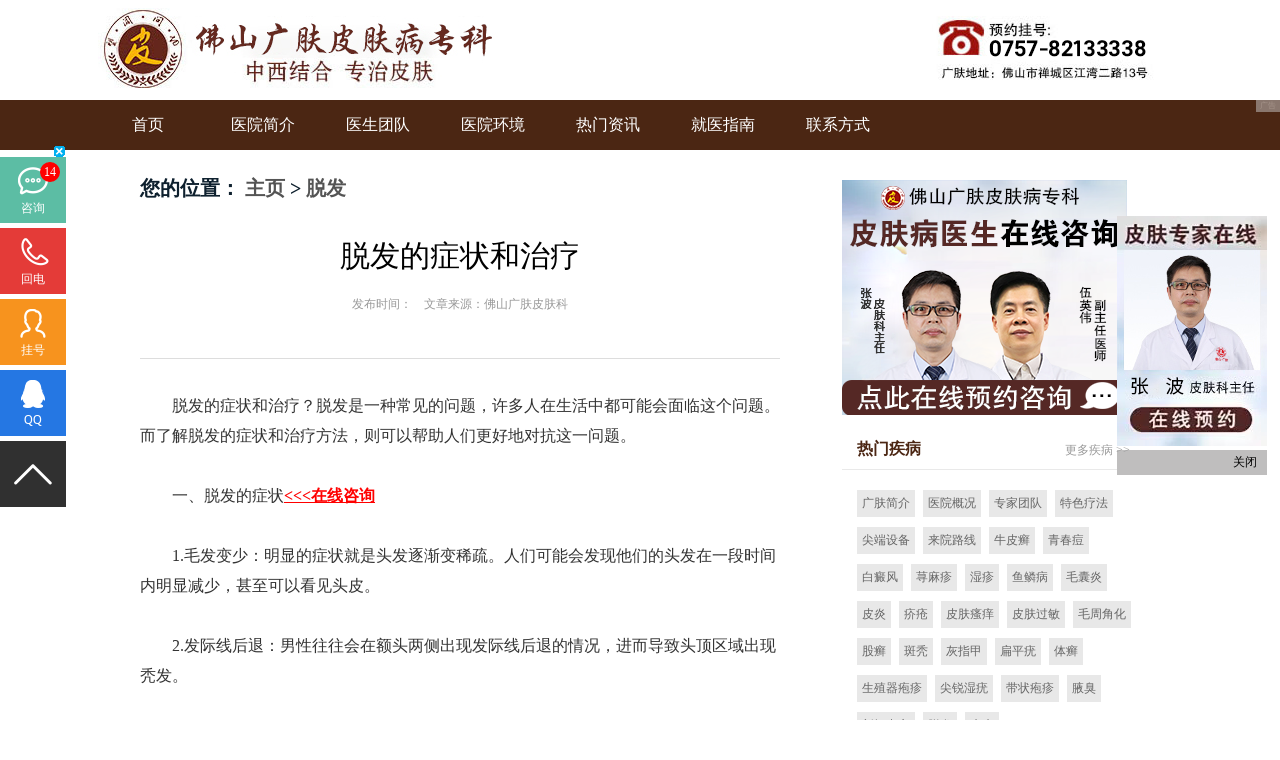

--- FILE ---
content_type: text/html
request_url: http://www.fspfbzk.cn/tf/321.html
body_size: 6948
content:
<!DOCTYPE html>
<html>
<head>
    <meta charset="UTF-8">
    <meta http-equiv="X-UA-Compatible" content="IE=edge">
    <meta name="renderer" content="webkit">
    <meta name="fh-ad-keywords" content="">
    <meta name="ip-enabled" content="true"/> 
  <title>脱发的症状和治疗_脱发_佛山广肤皮肤病医院_佛山皮肤病专科医院_佛山哪家医院较好</title>
  <meta name="keywords" content="脱发,的,症状,和,治疗,脱发,的,症状,和,治疗"/>
  <meta name="description" content="脱发的症状和治疗？脱发是一种常见的问题，许多人在生活中都可能会面临这个问题。而了解脱发的症状和治疗方法，则可以帮助人们更好地对抗这一问题。 一、脱发的症状 在线咨询"/>
    <link rel="stylesheet" href="/static/default/pc/css/base.article.css">
    <link rel="stylesheet" href="/static/default/pc/css/main.css">

	<meta name="applicable-device" content="pc">
	<script src="/static/default/pc/js/uaredirect.js" type="text/javascript"></script>


    <script src="/static/default/pc/js/jquery-1.8.3.min.js" type="text/javascript" charset="utf-8"></script>
  <link href="/static/default/pc/css/jbk_topnav_2014_1.css" rel="stylesheet">
    <link rel="stylesheet" type="text/css" href="/static/default/pc/css/common_3.css"/>
<link rel="stylesheet" type="text/css" href="/static/default/pc/css/39_index.css" />

</head>


<body class="theme-news">
<!-- 系统懒人版js(所有自建模板引用) -->
<script type="text/javascript">var is_mobile_cms = '';var web_dir = '/';</script>
<script src="/api/language/zh-cn/lang.js" type="text/javascript"></script>
<script src="/static/assets/js/cms.js" type="text/javascript"></script>
<!-- 系统懒人版js结束 -->
<script type="application/javascript">
if (dr_is_mobile()) {
            // 移动端链接地址
     document.location.href = 'http://m.fspfbzk.cn/tf/321.html';
 }
</script>


<!--nav-->
<div class="nav_out">
<img src="/static/default/pc/images/logo.png"  style="margin:0 auto;"/>

</div>
<!--nav-->
<!--navigation-->
<div class="navigation blue">
    <div class="navigation_main">
        
<ul class="nav">
		        <li ><a href="/" >首页</a></li>
                <li ><a href="/gfjj/">医院简介</a></li>
                <li ><a href="/zjtd/">医生团队</a></li>
                <li ><a href="/swt/">医院环境</a></li>
                <li ><a href="/swt/">热门资讯</a></li>
                <li ><a href="/swt/">就医指南</a></li>
                <li ><a href="/swt/">联系方式</a></li>
</ul>


    </div>
</div>        <!-- 公共头部右侧导航开始 -->

	
	</div>
</div>
<!-- 公共头部右侧导航结束 -->
<div class="wrap-b pt-30 " >
	<div class="wrap clearfix main">
		<div class="left fl">
			  			   
	    	<!--.面包屑-->
		    <div class="bread clearfix">
				<span class="fl">您的位置：</span>
                       <a href="/">主页</a> > <a href="/tf/">脱发</a>			    				
			</div>
    				
			<style>
				.arti .arti-head > h1 {
					padding-top: 40px;
					font-size: 30px;
					line-height: 40px;
					padding-bottom: 14px;
					color: #000000;
					font-weight: normal;
				}
			    .statement {
			        margin: 20px 0;
			        font-size: 16px;
			        color: #999;
			    }
			    .ad-modone-right-content{margin-top: 20px;}
			    .ad-modone-right-content,.ad-modone-right-content p{color: #b3b3b3;font-size: 14px;line-height: 20px;}
			    .cm-title {margin-bottom: 10px;margin-top: 50px;}
			    .arti .arti-content p{text-indent: 10px;}
			</style>
			<div class="arti mb-20">
				<div class="arti-head">
					<h1>脱发的症状和治疗</h1>
					<div class="arti-head-info clearfix">
						<span class="fl arti-hi-left">发布时间：    文章来源：佛山广肤皮肤科</span>
					</div>

				</div>
				<div class="arti-content">
				    	<div>
	　　脱发的症状和治疗？脱发是一种常见的问题，许多人在生活中都可能会面临这个问题。而了解脱发的症状和治疗方法，则可以帮助人们更好地对抗这一问题。</div>
<div>
	&nbsp;</div>
<div>
	　　一、脱发的症状<a href="/swt"><span style="color:#ff0000;"><u><strong>&lt;&lt;&lt;在线咨询</strong></u></span></a></div>
<div>
	&nbsp;</div>
<div>
	　　1.毛发变少：明显的症状就是头发逐渐变稀疏。人们可能会发现他们的头发在一段时间内明显减少，甚至可以看见头皮。</div>
<div>
	&nbsp;</div>
<div>
	　　2.发际线后退：男性往往会在额头两侧出现发际线后退的情况，进而导致头顶区域出现秃发。</div>
<div>
	&nbsp;</div>
<div>
	　　3.掉发增多：脱发问题严重的人，一天掉落的头发数量会多于正常人，不仅洗发时会掉发，平时更是随时都有可能掉落让人苦恼。</div>
<div>
	&nbsp;</div>
<div>
	　　二、如何预防脱发1.保持健康的生活方式：良好的饮食习惯、规律的生活作息和充足的睡眠对于头发的生长和健康至关重要。</div>
<div>
	&nbsp;</div>
<div>
	　　2.避免过度拉扯头发：过度梳头或扎紧发髻会导致头发断裂和脱落，因此应尽量避免频繁操作。</div>
<div>
	&nbsp;</div>
<div>
	　　3.避免使用过热的烫发工具：常用的电吹风、烫发器等热能工具会导致头发失去修复能力，加速脱发。</div>
<div>
	&nbsp;</div>
<div>
	　　4.合理使用发生产品：选择温和、适合自己的洗发产品，并避免频繁洗头，可以减少头皮的刺激，从而促进头发生长。</div>
<div>
	&nbsp;</div>
<div>
	　　三、脱发的治疗</div>
<div>
	&nbsp;</div>
<div>
	　　1.药物治疗：市面上存在一些外用药物或口服药物可用于治疗脱发问题，但使用前应咨询医生，遵循医嘱使用，并注意药物可能引起的副作用。</div>
<div>
	&nbsp;</div>
<div>
	　　2.激光治疗：激光治疗是一种相对较新的治疗方式，其通过激光照射头皮，刺激毛囊，促进头发生长。</div>
<div>
	&nbsp;</div>
<div>
	　　3.植发手术：对于激光等治疗的效果有限的人们来说，植发手术是一种较为的解决方法。这种手术可以在患者自身头皮上或者其他部位取一部分健康的毛囊，植入到脱发的部位，恢复头发的生长。</div>
<div>
	&nbsp;</div>
<div>
	　　总结起来，脱发是一种常见的问题，但并非绝望无助。通过良好的生活习惯和食物摄入，人们可以预防脱发。同时，药物治疗、激光治疗和植发手术等方法也可用于治疗脱发。重要的是，对于脱发问题，及早寻求专业的医疗咨询，了解自身情况后再选择合适的治疗方式。只有通过科学有效的治疗，我们才能让头发再度焕发光彩，重拾自信。</div>
<div style="text-align: center;">
	<img alt="" src="/uploads/allimg/231030/1-231030105950950.jpg" style="width: 300px; height: 200px;" /></div>
			    </div>


				<div class="pre_next" style="margin-top:35px;font-size:17px;line-height: 30px">
					
		  上一篇:					<a href="/tf/307.html">脱发了怎么办</a>
								</br>
		  下一篇:					<a href="/tf/322.html">什么是脱发有什么症状</a>
					   			
				</div>
				
			</div>    				
    		<!--.推荐阅读-->
    		<!-- <div class="rer" >
				<div class="cm-title clearfix">
					<h2 class="cm-title-word fl">推荐阅读</h2>
				</div>
				<div class="rer-main">
				  
		          		              <div class="ma-modone clearfix nbt pt-0">
		            <div class="ma-modone-right fl">
		              <a href="/tf/605.html" class="ma-modone-right-title">
		                <h2 style="font-size:18px;">老年人头发突然秃了一块是怎么回事</h2>
		              </a>
		              <div class="ma-modone-right-content">
		                         老年人头发突然秃了一块可能是由老年性脱发、斑秃、头皮真菌感染、梅罗素综合征或头皮银屑病等病因引起的，......<a href="/tf/605.html" class="a-hover">[详细]</a>
		              </div>
		              <div class="ma-modone-right-time">
		                        2024-11-15            </div>
		            </div>
		          </div>
		         		              <div class="ma-modone clearfix nbt pt-0">
		            <div class="ma-modone-right fl">
		              <a href="/tf/604.html" class="ma-modone-right-title">
		                <h2 style="font-size:18px;">溢脂性脱发和节食减肥有关系吗？</h2>
		              </a>
		              <div class="ma-modone-right-content">
		                         　溢脂性脱发和节食减肥的关系并不是很了解。和减肥有关系的脱发大部分都是因为节食导致的身体里面缺乏营养......<a href="/tf/604.html" class="a-hover">[详细]</a>
		              </div>
		              <div class="ma-modone-right-time">
		                        2024-11-15            </div>
		            </div>
		          </div>
		         		              <div class="ma-modone clearfix nbt pt-0">
		            <div class="ma-modone-right fl">
		              <a href="/tf/581.html" class="ma-modone-right-title">
		                <h2 style="font-size:18px;">掉发厉害什么原因引起</h2>
		              </a>
		              <div class="ma-modone-right-content">
		                         掉发严重的原因分析一、压力与焦虑长期的心理压力和情绪波动可影响激素平衡，导致头发进入休止期，从而引起......<a href="/tf/581.html" class="a-hover">[详细]</a>
		              </div>
		              <div class="ma-modone-right-time">
		                        2024-07-23            </div>
		            </div>
		          </div>
		         		              <div class="ma-modone clearfix nbt pt-0">
		            <div class="ma-modone-right fl">
		              <a href="/tf/577.html" class="ma-modone-right-title">
		                <h2 style="font-size:18px;">22岁脱发严重还能恢复吗</h2>
		              </a>
		              <div class="ma-modone-right-content">
		                         22岁脱发严重：恢复的可能性探讨一、脱发的常见原因脱发在年轻人中并非罕见，可能由遗传、荷尔蒙变化、压......<a href="/tf/577.html" class="a-hover">[详细]</a>
		              </div>
		              <div class="ma-modone-right-time">
		                        2024-07-19            </div>
		            </div>
		          </div>
		         		              <div class="ma-modone clearfix nbt pt-0">
		            <div class="ma-modone-right fl">
		              <a href="/tf/571.html" class="ma-modone-right-title">
		                <h2 style="font-size:18px;">总是脱发是什么原因引起的</h2>
		              </a>
		              <div class="ma-modone-right-content">
		                         一、精神压力</h3>持续的精神压力可导致激素分泌失衡，影响毛发生长周期，从而引起脱发。二、营养不良......<a href="/tf/571.html" class="a-hover">[详细]</a>
		              </div>
		              <div class="ma-modone-right-time">
		                        2024-07-12            </div>
		            </div>
		          </div>
		            		    	
										
	
			    </div>
			</div> -->
			
    	</div>

    	<div class="right fr">	
    		    		<div class="right_ad" style="margin-bottom:10px;">
    			<a href="/swt/" target="_blank"><img src="/static/default/pc/images/39ad00058b0b88e881a8e169aba6e8.png"  style="max-width:285px;"></a>
    		</div>
    						
    			<link rel="stylesheet" type="text/css" href="/static/default/pc/css/right_yyzx.css">
    <style type="text/css">
    	.left{max-width:100% !important;}
    	.yyzx_zixun_btn{font-size: 14px;width: 70px;}
    	.wdf_news_yyzx{margin-left: 0px;height: 70px;}
    	.wdf_info_aritcle{height: 20px;}
    	.wdf_news_yyzx_info span{display: -webkit-box!important;white-space:unset;-webkit-line-clamp: 2;-webkit-box-orient: vertical;}
    	.doctor-recommend{margin-top: 0px;margin-bottom: 20px;}
    	.hospital_yyzx .news_yyzx_hospital_content{margin-top: 8px;}
    	.hospital_name_span{max-width: 120px;display: inline-block;width: auto;vertical-align: text-bottom;    margin-top: 10px;    font-size: 12px;color: #888;overflow: hidden;white-space: nowrap;text-overflow: ellipsis;}
    </style>
    	        <div class="doctor-recommend hot-problem" style="">
            <h2>热门疾病</h2>
            <a class="yyzx_more" target="_blank" href="/swt/">更多疾病 >></a>
            <!-- 医院在线 -->
            <div class="clearfix hospital_yyzx hospital_div" style="margin-left:15px;margin-top:20px;">
            					 
            	                    <a href="/gfjj/" target="_blank" class="disease_a" style="margin-right: 5px;">广肤简介</a>
            	                 
            	                    <a href="/yygk/" target="_blank" class="disease_a" style="margin-right: 5px;">医院概况</a>
            	                 
            	                    <a href="/zjtd/" target="_blank" class="disease_a" style="margin-right: 5px;">专家团队</a>
            	                 
            	                    <a href="/tslf/" target="_blank" class="disease_a" style="margin-right: 5px;">特色疗法</a>
            	                 
            	                    <a href="/jdsb/" target="_blank" class="disease_a" style="margin-right: 5px;">尖端设备</a>
            	                 
            	                    <a href="/lylx/" target="_blank" class="disease_a" style="margin-right: 5px;">来院路线</a>
            	                 
            	                    <a href="/npx/" target="_blank" class="disease_a" style="margin-right: 5px;">牛皮癣</a>
            	                 
            	                    <a href="/qcd/" target="_blank" class="disease_a" style="margin-right: 5px;">青春痘</a>
            	                 
            	                    <a href="/bdf/" target="_blank" class="disease_a" style="margin-right: 5px;">白癜风</a>
            	                 
            	                    <a href="/xmz/" target="_blank" class="disease_a" style="margin-right: 5px;">荨麻疹</a>
            	                 
            	                    <a href="/sz/" target="_blank" class="disease_a" style="margin-right: 5px;">湿疹</a>
            	                 
            	                    <a href="/ylb/" target="_blank" class="disease_a" style="margin-right: 5px;">鱼鳞病</a>
            	                 
            	                    <a href="/mny/" target="_blank" class="disease_a" style="margin-right: 5px;">毛囊炎</a>
            	                 
            	                    <a href="/py/" target="_blank" class="disease_a" style="margin-right: 5px;">皮炎</a>
            	                 
            	                    <a href="/jc/" target="_blank" class="disease_a" style="margin-right: 5px;">疥疮</a>
            	                 
            	                    <a href="/pfsy/" target="_blank" class="disease_a" style="margin-right: 5px;">皮肤瘙痒</a>
            	                 
            	                    <a href="/pfgm/" target="_blank" class="disease_a" style="margin-right: 5px;">皮肤过敏</a>
            	                 
            	                    <a href="/mzjh/" target="_blank" class="disease_a" style="margin-right: 5px;">毛周角化</a>
            	                 
            	                    <a href="/gx/" target="_blank" class="disease_a" style="margin-right: 5px;">股癣</a>
            	                 
            	                    <a href="/bt/" target="_blank" class="disease_a" style="margin-right: 5px;">斑秃</a>
            	                 
            	                    <a href="/hzj/" target="_blank" class="disease_a" style="margin-right: 5px;">灰指甲</a>
            	                 
            	                    <a href="/bpy/" target="_blank" class="disease_a" style="margin-right: 5px;">扁平疣</a>
            	                 
            	                    <a href="/tx/" target="_blank" class="disease_a" style="margin-right: 5px;">体癣</a>
            	                 
            	                    <a href="/szqpz/" target="_blank" class="disease_a" style="margin-right: 5px;">生殖器疱疹</a>
            	                 
            	                    <a href="/jrsy/" target="_blank" class="disease_a" style="margin-right: 5px;">尖锐湿疣</a>
            	                 
            	                    <a href="/dzpz/" target="_blank" class="disease_a" style="margin-right: 5px;">带状疱疹</a>
            	                 
            	                    <a href="/yc/" target="_blank" class="disease_a" style="margin-right: 5px;">腋臭</a>
            	                 
            	                    <a href="/xwzx/" target="_blank" class="disease_a" style="margin-right: 5px;">新闻中心</a>
            	                 
            	                    <a href="/tf/" target="_blank" class="disease_a" style="margin-right: 5px;">脱发</a>
            	                 
            	                    <a href="/bh/" target="_blank" class="disease_a" style="margin-right: 5px;">疤痕</a>
            	                                            </div>
        </div>
            			<div class="doctor-recommend cm-sidetitle clearfix doctor_div">
	    			<h3 class="cm-sidetitle-head">推荐大夫
	    			<a class="fr cm-sidetitle-right-more" target="_blank" href="/zjtd/">更多医生 >></a>
	    			</h3>
	    					              <div class="wdf_news_yyzx" style="border-top:0px">
		              <a href="" target="_blank">
		                <div style="float:left">
		                  <img class="wdf_news_yyzx_img" src="/uploadfile/202504/667f2dee482827d.jpg" />
		                </div>
		              </a>
		                
		              <div class="wdf_news_yyzx_info" style="width:200px;">
		                <a href="/zjtd/615.html" target="_blank">
		                  <span class="news_yyzx_hospital">熊海燕 <font style="font-weight: 400;font-size: 12px;color: #999;"></font></span>
		                </a>
		                <a href="/swt/" class="yyzx_zixun_btn" rel="nofollow" style="float: right;margin-top: -45px;background: #00BCD4;" target="_blank">在线咨询</a>
		                <span class="news_yyzx_hospital_content">医生简介：一直以来巧妙融合中西医双向诊疗...</span>
		              </div>
		            </div>
		        		              <div class="wdf_news_yyzx" style="border-top:0px">
		              <a href="" target="_blank">
		                <div style="float:left">
		                  <img class="wdf_news_yyzx_img" src="/uploads/210716/1-210G6153K5R8.png" />
		                </div>
		              </a>
		                
		              <div class="wdf_news_yyzx_info" style="width:200px;">
		                <a href="/zjtd/102.html" target="_blank">
		                  <span class="news_yyzx_hospital">张波 <font style="font-weight: 400;font-size: 12px;color: #999;"></font></span>
		                </a>
		                <a href="/swt/" class="yyzx_zixun_btn" rel="nofollow" style="float: right;margin-top: -45px;background: #00BCD4;" target="_blank">在线咨询</a>
		                <span class="news_yyzx_hospital_content">张波 职称： 皮肤科主任 医生简介： 张...</span>
		              </div>
		            </div>
		        		              <div class="wdf_news_yyzx" style="border-top:0px">
		              <a href="" target="_blank">
		                <div style="float:left">
		                  <img class="wdf_news_yyzx_img" src="/uploads/201221/z1.jpg" />
		                </div>
		              </a>
		                
		              <div class="wdf_news_yyzx_info" style="width:200px;">
		                <a href="/zjtd/177.html" target="_blank">
		                  <span class="news_yyzx_hospital">靳亚利 <font style="font-weight: 400;font-size: 12px;color: #999;"></font></span>
		                </a>
		                <a href="/swt/" class="yyzx_zixun_btn" rel="nofollow" style="float: right;margin-top: -45px;background: #00BCD4;" target="_blank">在线咨询</a>
		                <span class="news_yyzx_hospital_content">擅长：白斑、鱼鳞病、痘痘、痤疮、脱发、荨...</span>
		              </div>
		            </div>
		          					
		</div>
								<!--hot problem-->


				
<script type="text/javascript">
	$('.fix_bot').click(function(){
		$('.fix').hide();
	});
</script>
    				
    	<!--.推荐文章-->
		<div class="rea mb-20">
			<div class="cm-sidetitle clearfix">
		        <h3 class="cm-sidetitle-head fl">推荐文章
		        <a href="/swt/" class="fr cm-sidetitle-right-more">更多>></a>
		    	</h3>
	    	</div>
	    				<a href="/tf/392.html" class="rea-first">
				<img src=" /uploads/allimg/231215/1-231215105535Y9-lp.jpg " class="all-img"/>
				<h4 class="rea-first-bottom">脱发早期发病都有哪些征兆</h4>
			</a>
						<a href="/tf/391.html" class="rea-first">
				<img src=" /uploads/allimg/231215/1-231215105310527-lp.jpg " class="all-img"/>
				<h4 class="rea-first-bottom">如何判断皮肤上是不是脱发呢</h4>
			</a>
						<a href="/tf/322.html" class="rea-first">
				<img src=" /uploads/allimg/231030/1-23103011011EO-lp.jpg " class="all-img"/>
				<h4 class="rea-first-bottom">什么是脱发有什么症状</h4>
			</a>
			  	
			<ul>
						       	<li class="clearfix rea-list">
					<span class="fl rea-list-title">[推荐]</span>
					<a href="/tf/605.html" class="a-hover fl">老年人头发突然秃了一块可能...</a>
				</li>
						       	<li class="clearfix rea-list">
					<span class="fl rea-list-title">[推荐]</span>
					<a href="/tf/604.html" class="a-hover fl">　溢脂性脱发和节食减肥的关...</a>
				</li>
						       	<li class="clearfix rea-list">
					<span class="fl rea-list-title">[推荐]</span>
					<a href="/tf/581.html" class="a-hover fl">掉发严重的原因分析一、压力...</a>
				</li>
						       	<li class="clearfix rea-list">
					<span class="fl rea-list-title">[推荐]</span>
					<a href="/tf/577.html" class="a-hover fl">22岁脱发严重：恢复的可能...</a>
				</li>
						       	<li class="clearfix rea-list">
					<span class="fl rea-list-title">[推荐]</span>
					<a href="/tf/571.html" class="a-hover fl">一、精神压力</h3>持续...</a>
				</li>
						       	<li class="clearfix rea-list">
					<span class="fl rea-list-title">[推荐]</span>
					<a href="/tf/569.html" class="a-hover fl">脂溢性脱发严重应对策略</...</a>
				</li>
						       	<li class="clearfix rea-list">
					<span class="fl rea-list-title">[推荐]</span>
					<a href="/tf/566.html" class="a-hover fl">掉头发的洗发水选择指南一、...</a>
				</li>
						       	<li class="clearfix rea-list">
					<span class="fl rea-list-title">[推荐]</span>
					<a href="/tf/564.html" class="a-hover fl">头发一掉一大把的原因解析一...</a>
				</li>
						       	<li class="clearfix rea-list">
					<span class="fl rea-list-title">[推荐]</span>
					<a href="/tf/546.html" class="a-hover fl">脱发早期发病都有哪些征兆脱...</a>
				</li>
						       	<li class="clearfix rea-list">
					<span class="fl rea-list-title">[推荐]</span>
					<a href="/tf/545.html" class="a-hover fl">如何判断皮肤上是不是脱发呢...</a>
				</li>
				  	

			</ul>
		</div>    				
		<!--/.推荐文章-->
		</div>
	</div>
</div>
    	
    <fh-ad-plus fh-ad-pid="123"></fh-ad-plus>

	<!--.底部-->


	<!--/.底部-->
	
	
    <div class="con7">
        <div class="con7_main">
            

            <ul class="nav">
                <li ><a href="/" >首页</a></li>
                <li ><a href="/yyjj/">医院简介</a></li>
                <li ><a href="/ystd/">医生团队</a></li>
                <li ><a href="/yyhj/">医院环境</a></li>
                <li ><a href="/sitemap.xml" target="_blank" >网站地图</a></li>
                <li ><a href="/swt/">就医指南</a></li>
                <li ><a href="/swt/">联系方式</a></li>
            </ul>


        </div>
    </div>
    <!--bottom-->
        <div class="fixRight">
            <a href="/swt/" target="_blank"><img alt="佛山广肤皮肤病专科" src="/static/default/pc/images/zb11.jpg" /></a>
            <p class="fix_bot">关闭</p>
        </div><!--弹窗-->
    <!--footer-->
    <div id="footer" style="border:none;width:100%;margin:0px auto">
        <div class="note">
		     <p>佛山广肤皮肤病专科</p>
			  <p>粤（E）广[2020]第03-29-015号</p>
            <p>网站备案号：<a rel="nofollow" href="https://beian.miit.gov.cn" style="color:#000;">粤ICP备18026996号</a></p>
            <p>特别声明：网站旨在提供医患咨询互动服务，信息仅供参考，不能作为诊断及医疗的依据。</p>
        </div>
    </div>

<!-- <script src="js/jquery-2.1.3.min.js"></script> -->

 <script src="/swt/swt.js"></script>

</body>

</html>

--- FILE ---
content_type: text/css
request_url: http://www.fspfbzk.cn/static/default/pc/css/base.article.css
body_size: 4795
content:
/* reset.css -----------------------------------------------------------------*/
body, div, dl, dt, dd, ul, ol, li, h1, h2, h3, h4, h5, h6, pre, code, form, fieldset, legend, input, button, textarea, p, blockquote, th, td, header, footer, section, article, aside, nav, figure, figcaption { margin: 0; padding: 0; }

html, body { width: 100%; font-family: "Microsoft Yahei", "Helvetica"; color: #333333; }

img { max-width: 100%; border: 0; /*-webkit-touch-callout: none;*/ }

a { color: #000; text-decoration: none; }

ul, ol { list-style: none; }

/* form-reset.css -----------------------------------------------------------------*/
table { border-collapse: collapse; border-spacing: 0; }

button { background: none; }

input, textarea, button { border: none; }

input, button, textarea, select, optgroup, option { font: 1rem "Microsoft Yahei", "Helvetica"; }

input[type="button"], input[type="text"], input[type="submit"], input[type="search"], input[type="tel"], input[type="number"], select, option, .appNone { appearance: none; -webkit-appearance: none; -moz-appearance: none; }

input::-webkit-input-placeholder, textarea::-webkit-input-placeholder { color: #999; }

input:-moz-placeholder, textarea:-moz-placeholder, input::-moz-placeholder, textarea::-moz-placeholder { color: rgba(255, 255, 255, 0.6); }

/* const.css -----------------------------------------------------------------*/
.icon { display: inline-block; background-color: transparent; background-repeat: no-repeat; }

.VAM:after { content: ""; display: inline-block; overflow: hidden; height: 100%; width: 0; font-size: 0; vertical-align: middle; }

.wbwr { word-break: break-all; word-wrap: break-word; }

.clr:after, .clr:before { content: ""; display: table; }

.clr:after { clear: both; }

.clr { zoom: 1; }

.fll { float: left; }

.flr { float: right; }

.vam { vertical-align: middle; }

.db { display: block; }

.dib { display: inline-block; }

.tar { text-align: right; }

.tac { text-align: center; }

.ovh { overflow: hidden; }

.vat { vertical-align: top; }

.vam { vertical-align: middle; }

.posr { position: relative; }

.auto { margin-left: auto; margin-right: auto; }

input, button { outline: none; }

li { list-style: none; }

body { background: #fff; }

input { background: #fff; }

.header-b-box { height: 60px; }

.header-b { background: #007cc3; height: 60px; position: fixed; width: 100%; z-index: 2; top: 0; left: 0; }

.header-b .logo { margin-top: 15px; margin-right: 31px; }

.header-b .logo-word { width: 90px; height: 30px; margin-left: 10px; color: #007cc3; background: #fff; -webkit-border-radius: 4px; border-radius: 4px; text-align: center; font-size: 24px; line-height: 30px; }

.header-b .nav { line-height: 60px; font-size: 16px; }

.header-b .nav-list { z-index: 1; position: relative; -webkit-transition: all .5s; transition: all .5s; border-left: 1px solid transparent; border-right: 1px solid transparent; color: #fff; }



.header-b .nav-list:hover .nav-list-show { display: block; }

.header-b .nav-list:hover .icon-header-down { background-position: -102px -132px; }

.header-b .icon-header-down { width: 10px; vertical-align: middle; height: 5px; background: no-repeat center;background-position: -72px -132px; }

.header-b .nav-list-head { display: block; padding: 0 18px; color: #fff; }

.header-b .nav-list-head-word { display: inline-block; }

.header-b .nav-list-show { position: absolute; top: 60px; left: -1px; width: 100%; display: none; border-top: none; border: 1px solid #dddddd; }

.header-b .nav-list-show .nav-list-show-list:first-child { border-top: none; }

.header-b .nav-list-show-list { display: block; text-align: center; line-height: 41px; background: #fff; font-size: 14px; border-top: 1px solid #dddddd; }

.header-b .icon-navlast { width: 16px; height: 9px; background: no-repeat center;background-position: -36px -132px; }

.header-b .nav-more { position: absolute; width: 460px; top: 60px; padding: 10px 20px 10px 30px; right: -1px; border: 1px solid #dddddd; background: #fff; display: none; }

.header-b .nav-mw-left { font-weight: bold; font-size: 14px; line-height: 42px; width: 73px; }

.header-b .nav-mw-right { width: 385px; line-height: 42px; }

.header-b .nav-mw-right-list { margin-right: 12px; }

.header-b .nav-more-list { display: block; line-height: 41px; font-size: 14px; text-align: center; border-top: 1px solid #dddddd; color: #333; }


.header-b .nav-list-last { cursor: pointer; position: relative; }

.header-b .nav-list-last:hover .icon-navlast { background-position: 0 -132px; }

.header-b .nav-list-last:hover .nav-more { display: block; }

.header-b .rightnav-title { line-height: 60px; font-size: 14px; color: #fff; }

.header-b .icon-nav { margin-top: 22px; margin-right: 7px; width: 16px; height: 16px; background: no-repeat center;background-position: -144px -36px; }

.header-b .rightnav-more { display: none; position: absolute; top: 60px; right: 0; border: 1px solid #dddddd; padding: 21px 22px 18px 20px; width: 285px; background: #fff; }

.header-b .rightnav-more:before { content: ''; display: block; width: 0; height: 0; border: 12px solid transparent; border-bottom: 12px solid #fff; position: absolute; top: -24px; right: 9px; }

.header-b .rightnav-more .a-hover { color: #000; font-size: 14px; margin: 0 14px; }

.header-b .rightnav-more .a-hover:hover { color: #007cc3; }

.header-b .rightnav { z-index: 1; position: relative; }

.header-b .rightnav:hover .rightnav-more { display: block; }

.head-login { height: 60px; margin-right: 30px; position: relative; }

.head-login .head-tologin-head { height: 60px; line-height: 60px; }

.head-login .head-tologin-head:before { content: ''; display: none; width: 0; position: absolute; border: 6px solid transparent; border-bottom-color: #fff; bottom: -1px; left: 50%; margin-left: -6px; z-index: 2; }

.head-login .icon-login-user { width: 15px; height: 16px; margin-top: 21px; margin-right: 7px; background: no-repeat center;background-position: -144px -72px; }

.head-login .head-tologin-word { font-size: 14px; color: #fff; }

.head-login .head-tologin-show { display: none; position: absolute; width: 270px; background: #fff; top: 60px; right: -81px; padding: 0 30px 33px; border: 1px solid #dddddd; z-index: 1; }

.head-login .head-tls-inpwrap { line-height: 43px; height: 43px; border: 1px solid #dddddd; -webkit-border-radius: 4px; border-radius: 4px; overflow: hidden; margin-bottom: 20px; }

.head-login .head-tls-inpwrap-focus { border-color: #007cc3; }

.head-login .head-tls-inp { height: 100%; width: 100%; font-size: 14px; text-indent: 13px; }

.head-login .head-tls-choose { font-size: 14px; margin-bottom: 20px; line-height: 16px; }

.head-login .head-tls-choose .a-hover { color: #007cc3; }

.head-login .head-tls-choose .a-hover:hover { text-decoration: underline; }

.head-login .head-tls-sub { display: block; width: 100%; text-align: center; line-height: 45px; height: 45px; -webkit-border-radius: 4px; border-radius: 4px; font-size: 18px; background: #5ec029; color: #fff; margin-bottom: 25px; cursor: pointer; }

.head-login .head-tls-sub:hover { opacity: 0.8; }

.head-login .head-tls-sub-wait { background: #a1a1a1; }

.head-login .head-tls-others-list { line-height: 32px; font-size: 14px; color: #666; }

.head-login .head-tls-others-list span:hover { color: #007cc3; }

.head-login .head-tls-others-list:first-child { margin-right: 33px; }

.head-login .icon-login-qq { width: 32px; height: 32px; margin-right: 7px; background: no-repeat center;background-position: 0 0; }

.head-login .icon-login-wb { width: 32px; height: 32px; margin-right: 7px; background: no-repeat center;background-position: -52px 0; }

.head-login .head-tls-tips { font-size: 14px; height: 30px; line-height: 30px; }

.head-login .head-logined-head-left { width: 32px; height: 32px; margin-top: 14px; overflow: hidden; -webkit-border-radius: 50%; border-radius: 50%; margin-right: 6px; }

.head-login .icon-login-arrow { width: 0; border: 5px solid transparent; border-top-color: #fff; margin-top: 28px; }

.head-login .head-logined-head { height: 60px; position: relative; }

.head-login .head-logined-head:before { content: ''; display: none; width: 0; position: absolute; border: 6px solid transparent; border-bottom-color: #fff; bottom: -1px; left: 50%; margin-left: -6px; z-index: 2; }

.head-login .head-logined-show { position: absolute; display: none; width: 198px; background: #fff; top: 60px; left: 50%; margin-left: -99px; background: #fff; text-align: center; border: 1px solid #dddddd; z-index: 1; }

.head-login .head-les-head { padding: 19px 0 14px; border-bottom: 1px solid #dddddd; }

.head-login .head-les-head-img { display: block; width: 48px; height: 48px; -webkit-border-radius: 50%; border-radius: 50%; overflow: hidden; margin: 0 auto; margin-bottom: 7px; }

.head-login .head-les-head-name { line-height: 21px; font-size: 16px; color: #333333; font-weight: normal; text-align: center; max-width: 160px; margin: 0 auto; overflow: hidden; text-overflow: ellipsis; white-space: nowrap; }

.head-login .head-les-head-grade { line-height: 18px; font-weight: normal; font-size: 12px; color: #999999; text-align: center; }

.head-login .head-les-list { display: block; border-bottom: 1px solid #dddddd; line-height: 44px; font-size: 14px; color: #6675a2; }

.head-login .head-les-list .a-hover { font-size: 14px; color: #007cc3; font-style: normal; }

.head-login .head-les-list:hover { color: #007cc3; }

.head-login .icon-login-tosolve { width: 20px; height: 20px; background: no-repeat center;background-position: 0 -52px; margin-left: 19px; margin-top: 11px; margin-right: 8px; }

.head-login .icon-login-topro { width: 20px; height: 20px; background: no-repeat center;background-position: -104px -40px; margin-left: 19px; margin-top: 11px; margin-right: 8px; }

.head-login .icon-login-mypro { width: 20px; height: 20px; background: no-repeat center;background-position: -104px 0; margin-left: 19px; margin-top: 11px; margin-right: 8px; }

.head-login .icon-login-mymsg { width: 20px; height: 20px; background: no-repeat center;background-position: -40px -52px; margin-left: 19px; margin-top: 11px; margin-right: 8px; }

.head-login .head-les-exit { text-align: center; line-height: 44px; font-size: 14px; color: #999999; }

.head-login .head-les-exit:hover { color: #007cc3; }

.rightnav { z-index: 1; position: relative; cursor: pointer; }

.rightnav:hover .rightnav-more { display: block; }

.rightnav .rightnav-title { font-size: 14px; }

.rightnav .icon-nav { margin-right: 7px; width: 16px; height: 16px; background: no-repeat center;background-position: -144px -36px; }

.rightnav .rightnav-more { display: none; position: absolute; top: 60px; right: 0; border: 1px solid #dddddd; padding: 30px 30px 0; width: auto; background: #fff; }

.rightnav .rightnav-more:before { content: ''; display: block; width: 0; height: 0; border: 7px solid transparent; border-bottom: 7px solid #fff; position: absolute; top: -14px; right: 9px; }

.rightnav .rightnav-more .a-hover { color: #000; font-size: 14px; }

.rightnav .rightnav-more .a-hover:hover { color: #007cc3; }

.rightnav .rightnav-more-ls { width: 250px; margin-bottom: 25px; }

.rightnav .icon-header-rm { width: 20px; height: 20px; margin-right: 10px; background: no-repeat;background-position: -40px -92px; }

.rightnav .icon-header-rm2 { background-position: -80px -92px; }

.rightnav .icon-header-rm3 { background-position: -144px 0; }

.rightnav .icon-header-rm4 { background-position: 0 -92px; }

.rightnav .rightnav-more-ls-title { line-height: 20px; font-size: 16px; }

.rightnav .rightnav-more-main { margin-left: 24px; }

.rightnav .rightnav-more-ls-long { width: 300px; }

.rightnav .rightnav-more-main-ls { line-height: 16px; font-size: 14px; }

.rightnav .rightnav-more-main-ls .a-hover { border-left: 1px solid #dadada; padding: 0 6px; margin: 7px 0; color: #666666; }

.rightnav .rightnav-more-main-ls .a-hover:hover { color: #007cc3; }

.rightnav .rightnav-more-main-ls .a-hover:first-child { border-left: none; }

.head-login:hover .head-tologin-show, .head-login:hover .head-tologin-head:before, .head-login:hover .head-logined-show, .head-login:hover .head-logined-head:before { display: block; }

.theme-news .header-b { background: #4b2613; }

.theme-news .header-b .nav-list:hover { background: #458ddc; border-color: #458ddc; }

.theme-news .header-b .nav-list-cur {  }

.theme-news .header-b .logo-word { color: #007cc3; }

.theme-news .header-b .nav-more-list:hover { color: #007cc3; }

.theme-news .header-b .rightnav-more .a-hover:hover { color: #007cc3; }

.theme-news .head-login .head-tls-inpwrap-focus { border-color: #007cc3; }

.theme-news .head-login .head-tls-choose .a-hover { color: #007cc3; }

.theme-news .head-login .head-tls-choose .a-hover:hover { text-decoration: underline; }

.theme-news .head-login .head-tls-others-list span:hover { color: #007cc3; }

.theme-news .head-login .head-tls-others-list:first-child { margin-right: 33px; }

.theme-news .head-login .head-les-list .a-hover { color: #007cc3; }

.theme-news .head-login .head-les-list:hover { color: #007cc3; }

.theme-news .head-login .head-les-exit:hover { color: #007cc3; }

.footer-wrap { min-width: 1200px; background: #eee; }

.footer-top { padding: 27px 0; border-bottom: #dbdbdb 1px solid; }

.footer-code { float: right; }

.footer-code li { float: left; margin-left: 26px; font-size: 14px; color: #999; text-align: center; }

.footer-code li img { width: 80px; height: 80px; }

.footer-subnav { width: 827px; }

.footer-subnav .footer-subnav-fh { overflow: hidden; padding-top: 18px; }

.footer-subnav .footer-subnav-fh li { border-left: 1px solid #bbbbbb; float: left; font-size: 16px; }

.footer-subnav .footer-subnav-fh li:first-child { border-left: none; }

.footer-subnav .footer-subnav-fh li:first-child .footer-subnav-fh-link { padding-left: 0; }

.footer-subnav .footer-subnav-fh-link { padding: 0 13px; color: #666; border-right: #bbb 1px solid; }

.footer-subnav .footer-subnav-fh-link:hover { color: #007cc3; }

.footer-subnav .footer-subnav-fh-link:last-of-type { border-right: none; }

.footer-subnav .footer-subnav-friend { padding-top: 28px; }

.footer-subnav .footer-subnav-friend li { float: left; margin-bottom: 10px; margin-right: 2px; line-height: 30px; }

.footer-subnav .footer-subnav-friend .friendship-link { padding: 0 15px; font-size: 16px; color: #fff; background: #999; }

.footer-subnav .footer-subnav-friend .footer-subnav-friend-link { display: block; padding: 0 15px; font-size: 14px; color: #666; background: #ddd; }

.footer-subnav .footer-subnav-friend .footer-subnav-friend-link:hover { background: #ccc; }

.footer-copy { padding: 30px 0 50px; }

.footer-copy-link { float: left; padding-right: 30px; margin-right: 30px; width: 176px; height: 80px; border-right: #dbdbdb 1px solid; }

.footer-copy-txt { font-size: 14px; color: #999; }

.footer-copy-txt > span { display: block; margin: 0 auto; }

.theme-news .footer-subnav .footer-subnav-fh-link:hover { color: #007cc3; }



.fr { float: right; }

.clearfix { zoom: 1; }



.wrap-b { min-width: 1200px; }

.wrap { width: 1000px; margin: 0 auto; }

.main .left { width: 640px; }

.main .right { width: 300px; }

.left-left { width: 160px; }

.left-main { width: 680px; }

.theme-news .a-hover:hover { color: #007cc3; }

.theme-news .a-hover-act { color: #007cc3; }

.all-img { width: 100%; }

.ma-modone { padding: 20px 0; border-top: 1px dotted #dddddd; }

.ma-modone .ma-modone-left { width: 180px; height: 120px; overflow: hidden; margin-right: 20px; }

.ma-modone .ma-modone-right { width: 100%; }

.ma-modone .ma-modone-left + .ma-modone-right { width: 670px; }

.ma-modone .ma-modone-right-title { display: block; max-width: 100%; color: #000; font-size: 18px; line-height: 28px; padding-bottom: 12px; overflow: hidden; text-overflow: ellipsis; white-space: nowrap; }

.ma-modone .ma-modone-right-title:hover { color: #007cc3; }

.ma-modone .ma-modone-right-content { font-size: 14px; line-height: 22px; height: 44px; overflow: hidden; color: #666666; }

.ma-modone .ma-modone-right-content .a-hover { color: #999999; }

.ma-modone .ma-modone-right-content .a-hover:hover { color: #007cc3; }

.ma-modone .ma-modone-right-time { font-size: 12px; color: #999999; line-height: 20px; padding-top: 16px; }

.ma-modone .ma-picwrap-list { width: 180px; height: 120px; overflow: hidden; margin-right: 20px; }

.theme-news .ma-modone .ma-modone-right-title:hover { color: #007cc3; }

.theme-news .ma-modone .ma-modone-right-content .a-hover:hover { color: #007cc3; }

.ma-modtwo { padding: 20px 0; margin-right: -22px; border-top: 1px dotted #dddddd; }

.ma-modtwo .ma-modtwo-list { width: 213px; margin-right: 21px; height: 141px; position: relative; }

.ma-modtwo .ma-modtwo-list-bottom { position: absolute; left: 0; bottom: 0; width: 193px; padding: 0 10px; line-height: 31px; font-size: 14px; color: #fff; text-align: center; overflow: hidden; text-overflow: ellipsis; white-space: nowrap; background: #000; background: rgba(0, 0, 0, 0.5); }

.ma-modtwo .ma-modtwo-list-bottom:hover { color: #007cc3; }

.theme-news .ma-modtwo .ma-modtwo-list-bottom:hover { color: #007cc3; }

.ma-addmore { background: #f7f7f7; text-align: center; font-size: 14px; line-height: 44px; }

.ma-addmore .a-hover { color: #999; }

.ma-addmore .a-hover:hover { color: #007cc3; }

.theme-news .ma-addmore .a-hover:hover { color: #007cc3; }

.cm-title { line-height: 48px; border-top: 1px solid #eeeeee; color: #000; }

.cm-title .cm-title-word { font-size: 20px; font-weight: normal; padding-top: 2px; padding-left: 3px; margin-top: -1px; border-top: 2px solid #007cc3; }

.theme-news .cm-title .cm-title-word { border-top: 2px solid #4b2613; border-bottom:2px solid #4b2613;}

.cm-sidetitle { border-top: 1px solid #ccc; }

.cm-sidetitle .cm-sidetitle-head { line-height: 48px; font-size: 20px; color: #000; font-weight: normal; }

.cm-sidetitle .cm-sidetitle-right-more { color: #007cc3; font-size: 14px; line-height: 48px; }

.cm-sidetitle .cm-sidetitle-right-more:hover { color: #458ddc; }

.cm-sidetitle .cm-sidetitle-right { margin-top: 17px; }

.cm-sidetitle .cm-sidetitle-right .a-hover { padding: 0 6px; font-size: 14px; line-height: 16px; border-left: 1px solid #e4e4e4; color: #666; }

.cm-sidetitle .cm-sidetitle-right .a-hover:hover { color: #007cc3; }

.cm-sidetitle .cm-sidetitle-right .a-hover:first-child { border-left: none; }

.cm-sidetitle .cm-sidetitle-right .a-hover-act { color: #007cc3; }

.wrap-list-paging { text-align: center; padding: 14px 0; clear: both; }

.wrap-list-paging p { display: inline; }

.wrap-list-paging p a { font-size: 16px; padding: 9px 16px; color: #666; line-height: 20px; border: 1px solid #e1e1e1; margin-right: 5px; }

.wrap-list-paging p .current, .wrap-list-paging p a:hover { font-size: 16px; padding: 9px 16px; line-height: 20px; border: 1px solid #007cc3; background: #007cc3; color: #fff; margin-right: 5px; }

.theme-news .wrap-list-paging p .current, .theme-news .wrap-list-paging p a:hover { border: 1px solid #007cc3; background: #007cc3; }

.eyfs-list { display: none; }

.eyfs-list-show { display: block; }

.b-b-1 { border-bottom: 1px dotted #dddddd; }

.pt-0 { padding-top: 0; }

.pt-30 { padding-top: 30px; }

.mb-10 { margin-bottom: 10px; }

.mb-15 { margin-bottom: 15px; }

.mb-20 { margin-bottom: 20px; }

.mb-25 { margin-bottom: 25px; }

.mb-30 { margin-bottom: 30px; }

.pb-0 { padding-bottom: 0; }

.pb-50 { padding-bottom: 50px; }

.nbt { border-top: none; }

/* ../images/base.inc.png */
.header-b .nav-list:hover .icon-header-down,
.header-b .icon-header-down,
.header-b .icon-navlast,
.header-b .nav-list-last:hover .icon-navlast,
.header-b .icon-nav,
.head-login .icon-login-user,
.head-login .icon-login-qq,
.head-login .icon-login-wb,
.head-login .icon-login-tosolve,
.head-login .icon-login-topro,
.head-login .icon-login-mypro,
.head-login .icon-login-mymsg,
.rightnav .icon-nav,
.rightnav .icon-header-rm,
.rightnav .icon-header-rm2,
.rightnav .icon-header-rm3,
.rightnav .icon-header-rm4{
background-image: url(../images/base.inc.png);
}

.hot-news li {
  line-height: 36px;
  font-size: 14px;
  overflow: hidden;
  white-space: nowrap;
  text-overflow: ellipsis;
}
.hot-news li a:hover {
  color: #007cc3
}
.res-list li {
  padding: 15px 0;
  border-bottom: 1px solid #ddd;
}
.res-list li:first-of-type {
  padding-top: 0;
}
.res-list li:last-of-type {
  border-bottom:  none;
}
.res-link {

}
.res-pic {
  margin-right: 10px;
  width: 100px;
  height: 70px;
  overflow: hidden;
}
.res-name dt {
  height: 42px;
  font-size: 14px;
  overflow: hidden;
}
.res-name dd {
  display: inline-block;
  padding: 4px;
  font-size: 14px;
  color: #fff;
  background: #007cc3;
  border-radius: 4px;
}
.res-contact {
  margin-top: 10px;
  font-size: 0;
}
.res-com {
  display: inline-block;
  margin-right: 20px;
  width: 140px;
  height: 36px;
  line-height: 36px;
  font-size: 16px;
  text-align: center;
  box-sizing: border-box;
}
.res-com:last-of-type {
  margin-right: 0;
}
.blue {
  color: #4D9DF5;
  background: #c5e1ff;
}
.orange {
  color: #ff9600;
  background: #ffe5bf;
}

--- FILE ---
content_type: text/css
request_url: http://www.fspfbzk.cn/static/default/pc/css/main.css
body_size: 4651
content:
@charset "UTF-8";
.adp { display: block; height: 245px; overflow: hidden; }

.arti .arti-head { border-bottom: 1px solid #dddddd; text-align: center; }

.arti .arti-head > h2 { padding-top: 40px; font-size: 30px; line-height: 40px; padding-bottom: 14px; color: #000000; font-weight: normal; }

.arti .arti-head-info { font-size: 12px; line-height: 20px; padding-bottom:40px; color: #999999; }

.arti .arti-content { padding-top: 32px; font-size: 16px; color: #333; line-height: 30px; }

.arti .arti-content p { text-indent: 2em; }

.arti .arti-content img { display: block; margin: 12px auto; }

.arti .arti-content .a-hover { color: #007cc3; }

.arti .arti-content .a-hover:hover { text-decoration: underline; }

.arti .arti-tip { line-height: 22px; font-size: 14px; color: #999999; }

.arti .arti-tip-a { width: 60px; height: 22px; background: #ff9900; text-align: center; color: #fff; margin-left: 7px; }

.arti .arti-tip-a:hover { background: #007cc3; }

.arti .arti-updown-list { width: 50%; font-size: 14px; }

.arti .arti-updown-list > span { color: #2670d5; }

.arti .arti-updown-list-a { max-width: 360px; overflow: hidden; text-overflow: ellipsis; white-space: nowrap; }

.arti .arti-updown-list-a:hover { color: #007cc3; }

.arti .casedetail-bottom { padding-bottom: 30px; }

.arti .casedetail-about { line-height: 1; color: #999999; line-height: 28px; font-size: 14px; }

.arti .casedetail-about .a-hover { margin-right: 17px; }

.arti .casedetail-about-rel { margin: 0 10px 0 5px; }

.arti .icon-about { width: 14px; margin-top: 7px; height: 15px; background: no-repeat center;background-position: 0 -163px; }

.arti .bshare-custom a { width: 28px; height: 28px; padding: 0; margin-left: 6px; margin-right: 3px; }

.arti .bshare-custom .bshare-qzone { background: no-repeat center;background-position: -48px -48px; }

.arti .bshare-custom .bshare-sinaminiblog { background: no-repeat center;background-position: 0 -48px; }

.arti .bshare-custom .bshare-qqmb { background: no-repeat center;background-position: 0 0; }

.arti .bshare-custom .bshare-weixin { background: no-repeat center;background-position: -48px 0; }

.arti .artical-share-txt { font-size: 14px; color: #999999; line-height: 28px; margin-right: 20px; }

.arti-hi-left { line-height: 28px; }

.arti-hs-list { width: 28px; height: 28px; border: 1px solid #cccccc; text-align: center; line-height: 28px; font-size: 14px; color: #999999; margin-left: -1px; cursor: pointer; }

.arti-hs-list-act { color: #fff; background: #007cc3; border-color: #007cc3; }

.arti-hi-phone { margin-right: 20px; line-height: 28px; color: #999999; cursor: pointer; }

.arti-hi-phone:hover .arti-hipl-show { display: block; }

.icon-phone { width: 15px; height: 23px; background: no-repeat center;background-position: -96px 0; }

.arti-hip-left { position: relative; padding-top: 2px; height: 26px; margin-right: 8px; }

.arti-hipl-show { position: absolute; left: 50%; top: 28px; width: 286px; padding-top: 13px; margin-left: -143px; display: none; }

.arti-hipl-box { position: relative; padding: 25px; background: #fff; border: 1px solid #e1e1e1; -webkit-border-radius: 4px; border-radius: 4px; }

.arti-hipl-box:before { content: ''; display: block; position: absolute; left: 50%; margin-left: -11px; top: -11px; width: 22px; height: 11px; background-position: 0 -96px; }

.arti-hipl-left { width: 88px; height: 88px; }

.arti-hipl-right { width: 130px; }

.arti-hipl-right-tip { font-weight: normal; font-size: 16px; margin-top: -6px; line-height: 28px; padding-bottom: 5px; color: #444444; border-bottom: 1px solid #dcdcdc; }

.arti-hipl-right-title { font-weight: normal; font-size: 12px; line-height: 20px; color: #999999; text-align: left; padding-top: 5px; }

.arti-share-box { margin-left: 45px; padding-top: 6px; }

.icon-share-common { width: 16px; height: 16px; cursor: pointer; margin-right: 7px; background-position: -131px 0; }

.icon-share-qzone { background-position: -131px 0; }

.icon-share-wb { background-position: -131px -36px; }

.icon-share-qwb { background-position: -131px -72px; }

.icon-share-people { background-position: 0 -127px; }

.icon-share-wx { background-position: -36px -127px; }

.arti-wxwrap { display: none; width: 240px; height: 274px; position: fixed; top: 50%; left: 50%; z-index: 100; margin-left: -130px; margin-top: -147px; background: red; background: #fff; padding: 10px; border: solid 1px #d8d8d8; }

.arti-wxwrap-title { font-size: 12px; font-weight: bold; text-align: left; line-height: 16px; height: 16px; color: #000; }

.arti-wxwrap-close { width: 16px; height: 16px; color: #999; font-size: 16px; cursor: pointer; }

.arti-wxwrap-img { width: 185px; height: 185px; margin: 15px auto; }

.arti-wxwrap-img > img { width: 100%; }

.theme-news .arti .arti-hs-list-act { color: #fff; background: #007cc3; border-color: #007cc3; }

.theme-news .arti .arti-content a { color: #007cc3; }

.theme-news .arti .arti-tip-a:hover { background: #007cc3; }

.theme-news .arti .arti-updown-list-a:hover { color: #007cc3; }

.bread { font-size: 20px; line-height: 16px;font-weight: bold }

.bread .icon-home { width: 16px; height: 14px; margin-right: 6px; background: no-repeat center;background-position: -108px -127px; }

.bread .bread-a { color: ##545454; }

.bread .bread-a:hover { color: #007cc3; }

.bread .bread-arrow { margin: 0 6px; }

.bread a{color:#545454}
.theme-news .bread .bread-a { color: #666; }

.theme-news .bread .bread-a:hover { color: #007cc3; }

.gua .ar-mod { padding-top: 15px; padding-bottom: 15px; border-top: 1px dashed #dddddd; }

.gua .ar-mod:first-child { border-top: none; }

.gua .ar-mod-imglink { width: 100px; height: 76px; overflow: hidden; }

.gua .ar-mod-imglink img { width: 100%; height: 100%; }

.gua .ar-mod-right { width: 188px; }

.gua .ar-mod-right h4 { font-size: 14px; line-height: 24px; font-weight: normal; height: 48px; color: #333333; height: 48px; overflow: hidden; }

.gua .ar-mod-right-time { font-size: 12px; line-height: 24px; color: #999999; margin-top: 8px; }

.gua .pt-0 { padding-top: 0; }

.gum .gum-main { margin-right: -18px; }

.gum .gum-list { width: 204px; margin-right: 18px; }

.gum .gum-list-imgbox { width: 100%; height: 136px; overflow: hidden; }

.gum .gum-list-title { padding: 0 10px; width: 184px; margin-bottom: 10px; text-align: center; overflow: hidden; text-overflow: ellipsis; white-space: nowrap; font-size: 14px; line-height: 34px; color: #333; }

.gum .gum-list-title:hover { color: #007cc3; }

.gup .eyf-main { margin-right: -12px; }

.gup .p-title-sec-text { margin-bottom: 17px; }

.gup .eyf-mod { width: 144px; margin-right: 12px; }

.gup .eyf-mod-piclink { display: block; height: 96px; overflow: hidden; }

.gup .eyf-mod-piclink img { width: 100%; }

.gup .eyf-mod-title { display: block; text-align: center; padding: 0 10px; font-size: 14px; line-height: 32px; padding-top: 2px; overflow: hidden; white-space: nowrap; text-overflow: ellipsis; }

.hor .ar-mod { padding-bottom: 8px; }

.hor .ar-mod-imglink { width: 144px; height: 96px; overflow: hidden; margin-left: 12px; position: relative; }

.hor .ar-mod-bottom { position: absolute; bottom: 0; padding: 0 10px; width: 124px; color: #fff; height: 30px; line-height: 30px; font-size: 14px; background: rgba(0, 0, 0, 0.5); text-align: center; overflow: hidden; text-overflow: ellipsis; white-space: nowrap; }

.hor .ar-mod-bottom:hover { color: #007cc3; }

.hor .ar-mod .ar-mod-imglink:first-child { margin-left: 0; }

.hor .hor-list { display: block; line-height: 38px; font-size: 14px; overflow: hidden; text-overflow: ellipsis; white-space: nowrap; border-top: 1px dashed #dddddd; color: #000; }

.hor .hor-list:hover { color: #007cc3; }

.hor .hor-list:first-child { border-top: none; }

.hor .rr-list-num { width: 24px; height: 24px; margin-top: 4px; background: #dddddd; text-align: center; line-height: 24px; font-size: 14px; font-weight: bold; color: #fff; font-style: normal; margin-right: 15px; }

.hor .rr-list-num1 { background: #ff5e5b; }

.hor .rr-list-num2 { background: #ff9d00; }

.hor .rr-list-num3 { background: #f9d219; }

.hor .rr-list-title { width: 260px; border-top: 1px dashed #dddddd; font-weight: normal; font-size: 14px; height: 36px; line-height: 36px; }

.hor .rr-list-title .a-hover { display: block; max-width: 260px; overflow: hidden; text-overflow: ellipsis; white-space: nowrap; color: #000; }

.hor .rr-list-title .a-hover:hover { color: #007cc3; }

.hor .rr-list:first-child .rr-list-title { border-top: none; }

.hrt .hrt-imgbox { display: block; height: 140px; overflow: hidden; }

.hrt .hrt-head { line-height: 46px; height: 46px; border-bottom: 1px solid #dddddd; font-size: 16px; color: #000000; }

.hrt .hrt-head-list { padding: 0 11px; height: 46px; border-bottom: 1px solid transparent; }

.hrt .hrt-main-list { display: none; }

.hrt .hrt-main-list-show { display: block; }

.hrt .hrt-head-list-hover { border-color: #007cc3; }

.hrt .hrt-main { padding-top: 13px; }

.hrt .rr-list-num { width: 24px; height: 24px; margin-top: 4px; background: #dddddd; text-align: center; line-height: 24px; font-size: 14px; font-weight: bold; color: #fff; font-style: normal; margin-right: 15px; }

.hrt .rr-list-num1 { background: #ff5e5b; }

.hrt .rr-list-num2 { background: #ff9d00; }

.hrt .rr-list-num3 { background: #f9d219; }

.hrt .rr-list-title { width: 260px; border-top: 1px dashed #dddddd; font-weight: normal; font-size: 14px; height: 36px; line-height: 36px; }

.hrt .rr-list-title .a-hover { display: block; max-width: 260px; overflow: hidden; text-overflow: ellipsis; white-space: nowrap; color: #000; }

.hrt .rr-list-title .a-hover:hover { color: #007cc3; }

.hrt .rr-list:first-child .rr-list-title { border-top: none; }

.hos .hos-list { width: 50%; line-height: 36px; font-size: 14px; }

.hos .hos-list .a-hover { color: #000; max-width: 125px; overflow: hidden; text-overflow: ellipsis; white-space: nowrap; }

.hos .hos-list .a-hover:hover { color: #007cc3; }

.hos .hos-list-num { font-style: normal; width: 16px; height: 16px; text-align: center; line-height: 16px; font-size: 12px; background: #dddddd; margin-top: 10px; margin-right: 5px; color: #fff; }

.hos .hos-list-num-front { background: #ff5f5f; }

.theme-news .hos .hos-list .a-hover:hover { color: #007cc3; }

.ls-main .ls-mod { display: none; }

.ls-main .ls-mod-act { display: block; }

.ls-list .ma-modone .ma-modone-left + .ma-modone-right { width: 480px; }

.rea .rea-first { display: block; height: 140px; overflow: hidden; position: relative; margin-bottom: 12px; }

.rea .rea-first-bottom { position: absolute; bottom: 0; left: 0; padding: 0 11px; width: 278px; background: #000; background: rgba(0, 0, 0, 0.5); color: #fff; font-size: 16px; line-height: 32px; font-weight: normal; overflow: hidden; text-overflow: ellipsis; white-space: nowrap; }

.rea .rea-first-bottom:hover { color: #007cc3; }

.rea .rea-list { font-size: 14px; line-height: 32px; }

.rea .rea-list .a-hover { max-width: 220px; overflow: hidden; text-overflow: ellipsis; white-space: nowrap; }

.rea .rea-list-title { color: #007cc3; margin-right: 6px; }

.theme-news .rea .rea-first-bottom:hover { color: #007cc3; }

.theme-news .rea .rea-list-title { color: #007cc3; }

.search { margin-bottom: 30px; height: 34px; -webkit-border-radius: 4px; border-radius: 4px; overflow: hidden; border: 1px solid #dddddd; }

.search .search-inp { width: 240px; line-height: 34px; font-size: 14px; text-indent: 13px; height: 34px; }

.search .search-btn { background: #f7f7f7; height: 100%; width: 57px; text-align: center; vertical-align: middle; border-left: 1px solid #dddddd; cursor: pointer; }

.search .search-btn:hover { opacity: 0.8; }

.search .icon-search { width: 16px; height: 16px; background: no-repeat center;background-position: -72px -127px; }

.sidenav .sidenav-head { font-size: 18px; line-height: 48px; color: #fff; font-weight: normal; text-indent: 15px; background: #82baf8; }

.sidenav .sidenav-list { display: block; line-height: 48px; background: #f7f7f7; font-size: 16px; color: #333333; border: 2px solid #f7f7f7; }

.sidenav .sidenav-list-title { padding-left: 19px; border-left: 2px solid #f7f7f7; margin-left: -2px; }

.sidenav .sidenav-list-son { padding-left: 22px; background: #fff; display: none; }

.sidenav .sidenav-list-son-ls { line-height: 36px; height: 36px; font-size: 14px; }

.sidenav .sidenav-list-son-ls-a { display: block; color: #666666; }

.sidenav .sidenav-list-cur .sidenav-list-title { background: #fff; border-left-color: #007cc3; }

.sidenav .sidenav-list-cur .sidenav-list-son { display: block; }

.sidenav .sidenav-list-son-ls-a-cur, .sidenav .sidenav-list-son-ls-a:hover { color: #007cc3; }

.sl .slideBox { width: 870px; height: 329px; overflow: hidden; position: relative; }

.sl .slideBox .hd { width: 92px; overflow: hidden; position: absolute; left: 50%; bottom: 15px; margin-left: -46px; z-index: 1; }

.sl .slideBox .hd ul { overflow: hidden; zoom: 1; float: left; }

.sl .slideBox .hd ul li { float: left; width: 15px; height: 4px; background: #fff; cursor: pointer; margin: 0 4px; }

.sl .slideBox .hd ul li.on { background: #007cc3; }

.sl .slideBox .bd { position: relative; height: 100%; z-index: 0; }

.sl .slideBox .bd li { zoom: 1; vertical-align: top; }

.sl .slideBox .bd img { display: block; }

.sl .sl-list { position: relative; display: block; width: 100%; height: 329px; overflow: hidden; }

.sl .sl-list-bottom { position: absolute; bottom: 0; width: 100%; height: 70px; color: #fff; background: #000; font-size: 24px; background: rgba(0, 0, 0, 0.5); }

.sl .sl-list-bottom-text { max-width: 500px; overflow: hidden; line-height: 54px; margin-left: 77px; font-size: 20px; text-overflow: ellipsis; white-space: nowrap; }

.sl .sl-list-bottom-text:hover { color: #007cc3; }

.sl .slideBox-left { width: 240px; }

.sl .slideBox-left-list { height: 160px; overflow: hidden; margin-bottom: 10px; }

.sl .slideBox-left-main { margin-bottom: -10px; }

.sl .slideBox-ll-link { display: block; position: relative; width: 100%; height: 100%; }

.sl .slideBox-ll-bottom { position: absolute; left: 0; bottom: 0; padding: 0 30px; width: 180px; height: 45px; line-height: 45px; background: url(../images/slide-left-bg.png) repeat-x; overflow: hidden; text-overflow: ellipsis; white-space: nowrap; color: #fff; font-size: 16px; }

.sl .slideBox-ll-bottom:hover { color: #007cc3; }

.sonnav .ma-nav-wrap { border: 1px solid #dddddd;height: 52px; }

.sonnav .ma-nav-wrap .ma-nav-list { border-bottom: 1px solid transparent; border-top: 2px solid transparent; margin-top: -2px; line-height: 52px; font-size: 16px; padding: 0 18px; position: relative; }

.sonnav .ma-nav-wrap .ma-nav-list:before { content: ''; display: none; width: 0; position: absolute; bottom: -1px; left: 50%; margin-left: -5px; border: 5px solid transparent; border-bottom-color: #fff; }

.sonnav .ma-nav-wrap .ma-nav-list:first-child { margin-left: -1px; border-left: 1px solid transparent; }

.sonnav .ma-nav-wrap .ma-nav-list-hover, .sonnav .ma-nav-wrap .ma-nav-list:hover { border-color: #007cc3; background: #007cc3; color: #fff; }

.sonnav .ma-nav-wrap .ma-nav-list-hover:before, .sonnav .ma-nav-wrap .ma-nav-list:hover:before { display: block; }

.sonnav .ma-nav-wrap .ma-nav-more { color: #666666; font-size: 16px; width: 107px; position: relative; padding-left: 21px; background: #f7f7f7; border-left: 1px solid #dddddd; text-align: center; line-height: 52px; }

.sonnav .ma-nav-wrap .ma-nav-more:hover .ma-nav-more-show { display: block; }

.sonnav .ma-nav-wrap .ma-nav-more:hover .icon-ma-arrow { background-position: -167px -40px; }

.sonnav .ma-nav-wrap .ma-nav-more:hover .ma-nav-more-title { color: #007cc3; }

.sonnav .ma-nav-wrap .icon-ma-arrow { width: 10px; height: 5px; margin-left: 10px; margin-top: 23px; background: no-repeat center;background-position: -167px -65px; }

.sonnav .ma-nav-wrap .ma-nav-more-show { position: absolute; width: 298px; top: 52px; right: -1px; border: 1px solid #dddddd; background: #fff; display: none; }

.sonnav .ma-nav-wrap .ma-nav-more-show-wrap { margin-right: -20px; padding-left: 23px; padding-top: 21px; padding-bottom: 17px; }

.sonnav .ma-nav-wrap .ma-nms-a { font-size: 16px; color: #000000; margin-right: 23px; line-height: 36px; }

.sonnav .ma-nav-wrap .ma-nms-a:hover { color: #007cc3; }

.sonnav .ma-modone { padding: 20px 0; border-top: 1px dotted #dddddd; }

.sonnav .ma-modone .ma-modone-left { width: 136px; height: 102px; margin-right: 20px; }

.sonnav .ma-modone .ma-modone-right { width: 100%; }

.sonnav .ma-modone .ma-modone-left + .ma-modone-right { width: 505px; }

.sonnav .ma-modone .ma-modone-right-title { display: block; max-width: 100%; color: #000; font-size: 18px; line-height: 20px; padding-bottom: 8px; overflow: hidden; text-overflow: ellipsis; white-space: nowrap; }

.sonnav .ma-modone .ma-modone-right-title:hover { color: #007cc3; }

.sonnav .ma-modone .ma-modone-right-content { font-size: 14px; line-height: 22px; height: 44px; overflow: hidden; color: #666666; }

.sonnav .ma-modone .ma-modone-right-content .a-hover { color: #999999; }

.sonnav .ma-modone .ma-modone-right-content .a-hover:hover { color: #007cc3; }

.sonnav .ma-modone .ma-modone-right-time { font-size: 14px; color: #999999; line-height: 16px; padding-top: 14px; }

.sonnav .ma-modtwo { padding: 20px 0; margin-right: -22px; border-top: 1px dotted #dddddd; }

.sonnav .ma-modtwo .ma-modtwo-list { width: 213px; margin-right: 21px; height: 141px; position: relative; }

.sonnav .ma-modtwo .ma-modtwo-list-bottom { position: absolute; left: 0; bottom: 0; width: 193px; padding: 0 10px; line-height: 31px; font-size: 14px; color: #fff; text-align: center; overflow: hidden; text-overflow: ellipsis; white-space: nowrap; background: #000; background: rgba(0, 0, 0, 0.5); }

.sonnav .ma-modtwo .ma-modtwo-list-bottom:hover { color: #007cc3; }

.sonnav .ma-addmore { background: #f8f8f8; text-align: center; font-size: 16px; vertical-align: middle; line-height: 48px; }

.sonnav .ma-addmore .a-hover { vertical-align: middle; color: #666666; }

.sonnav .ma-addmore .a-hover:hover { color: #007cc3; }

.sonnav .icon-addmore-arrow { width: 9px; margin-left: 8px; vertical-align: middle; height: 14px; background: url(../images/icon-addmore-arrow.png) no-repeat center; }

.theme-news .sonnav .ma-nav-wrap .ma-nav-list-hover, .theme-news .sonnav .ma-nav-wrap .ma-nav-list:hover { border-color: #007cc3; background: #007cc3; }

.theme-news .sonnav .ma-nav-wrap .ma-nav-more:hover .ma-nav-more-title { color: #007cc3; }

.theme-news .sonnav .ma-nav-wrap .ma-nms-a:hover { color: #007cc3; }

.theme-news .sonnav .ma-modone .ma-modone-right-title:hover { color: #007cc3; }

.theme-news .sonnav .ma-modone .ma-modone-right-content .a-hover:hover { color: #007cc3; }

.theme-news .sonnav .ma-modtwo .ma-modtwo-list-bottom:hover { color: #007cc3; }

.theme-news .sonnav .ma-addmore .a-hover:hover { color: #007cc3; }

.person { /* 本例子css */ /* 下面是前/后按钮代码，如果不需要删除即可 */ }

.person .person-main { width: 100%; max-height: 250px; overflow: hidden; }

.person .slideBox { width: 300px; max-height: 250px; overflow: hidden; position: relative; }

.person .slideBox .bd { position: relative; height: 100%; z-index: 0; }

.person .slideBox .bd li { zoom: 1; vertical-align: middle; }

.person .slideBox .prev, .person .slideBox .next { position: absolute; background: rgba(255, 255, 255, 0.7); left: 10px; top: 50%; margin-top: -20px; display: block; width: 20px; height: 40px; }

.person .slideBox .next { left: auto; right: 10px; }

.person .slideBox .prev:hover, .person .slideBox .next:hover { background-color: rgba(255, 255, 255, 0.9); }

.person .icon-person-left { width: 11px; height: 20px; display: block; margin: 10px auto 0; background: no-repeat;background-position: -167px 0; }

.person .icon-person-right { width: 11px; height: 20px; display: block; margin: 10px auto 0; background: no-repeat;background-position: -96px -43px; }

.person .person-slide-ls { position: relative; max-height: 250px; }

.person .person-slide-ls-bottom { position: absolute; bottom: 16px; width: 280px; height: 18px; left: 0; display: block; padding: 0 10px; color: #fff; font-size: 16px; line-height: 18px; text-align: center; overflow: hidden; white-space: nowrap; text-overflow: ellipsis; }

.person .person-slide-ls-bottom:hover { color: #007cc3; }

/* ../images/main.png */
.arti .icon-about,
.arti .bshare-custom .bshare-qzone,
.arti .bshare-custom .bshare-sinaminiblog,
.arti .bshare-custom .bshare-qqmb,
.arti .bshare-custom .bshare-weixin,
.icon-phone,
.arti-hipl-box:before,
.icon-share-common,
.icon-share-qzone,
.icon-share-wb,
.icon-share-qwb,
.icon-share-people,
.icon-share-wx,
.bread .icon-home,
.search .icon-search,
.sonnav .ma-nav-wrap .ma-nav-more:hover .icon-ma-arrow,
.sonnav .ma-nav-wrap .icon-ma-arrow,
.person .icon-person-left,
.person .icon-person-right{
background-image: url(../images/main.png);
}

.gua .no-img-list{
	border: none;
	padding: 0;
}
.gua .no-img-list li{
	line-height: 36px;
}
.no-img-list li .a{
	width: 70%;
	font-size: 14px;
	overflow: hidden;
	text-overflow: ellipsis;
	white-space: nowrap;
}

.no-img-list li .span{
	color: #999;
	font-size: 12px;
}

--- FILE ---
content_type: text/css
request_url: http://www.fspfbzk.cn/static/default/pc/css/jbk_topnav_2014_1.css
body_size: 2961
content:
.art_topnav_channel{margin:0 auto;margin-bottom:10px;width:auto;height:38px;background:#eaeaea}
.art_topnav_channel cite,.art_topnav_channel em,.art_topnav_channel i{font-style:normal}
.art_topnav_channel dd,.art_topnav_channel dl,.art_topnav_channel dt,.art_topnav_channel li,.art_topnav_channel ul{display:block;margin:0;padding:0;list-style:none}
.art_topnav_channel .art_wrap{overflow:visible;margin:0 auto;width:970px;height:37px;background:0 0;color:#333}
.art_topnav_channel #top_loginbox{position:static;z-index:6;display:block;margin:0;padding:0;width:auto;background:0 0;-margin:0;-background:0 0}
.art_topnav_channel #top_loginbox ul{float:none;margin:0;padding:0;width:auto;border:0;background:0 0;-padding:0}
.art_topnav_channel #top_loginbox ul li{float:none;margin:0;padding:0;width:auto;list-style:none}
.art_topnav_channel #top_loginbox ul li input{margin:0;padding:0;width:auto;height:auto;vertical-align:middle}
.art_topnav_channel #top_loginbox ul li .loginbtn{margin:0;padding:0;width:auto;height:auto;border:0;background:0 0;vertical-align:middle;cursor:pointer}
.art_topnav_channel #top_loginbox ul li a{margin:0;color:#069}
.art_topnav_channel #top_loginbox ul li a:hover{color:#f60}
.art_topnav_channel #top_loginbox iframe{position:absolute;top:0;left:0;z-index:-1;display:none;visibility:inherit;-display:block}
.art_topnav_channel #top_loginbox span{display:inline;overflow:visible;width:auto;height:auto;background:0 0}
.art_topnav_channel #top_loginbox span b{float:none;margin:0;padding:0;width:auto;height:auto;background:0 0;text-align:center;color:#333}
.art_topnav_channel #top_loginbox span cite{float:none;margin:0;width:auto;height:auto;background:0 0;cursor:pointer}
.art_topnav_channel #top_loginbox ul .prompt{display:none;overflow:visible;padding:3px 0 0;color:#f60;text-overflow:clip;white-space:pre-wrap;font:12px/20px 宋体!important;font:12px/20px 宋体}
.art_topnav_channel #top_loginbox div{float:none;display:inherit;overflow:visible;width:auto;height:auto;background:0 0;-background:0 0}
.art_topnav_channel .art_navtext{float:left;padding-left:0;color:#fff;font-weight:500;font-size:14px;font-family:Verdana,"Microsoft YaHei"}
.art_topnav_channel .art_navtext span{position:relative;float:left;margin-left:-2px;background:url(../images/topnav_icon_1.png) no-repeat right -107px}
.art_topnav_channel .art_navtext span a{position:relative;float:left;margin-left:0;padding:0 10px;height:36px;background-image:none;color:#333;font-family:"Microsoft YaHei";line-height:36px}
.art_topnav_channel .art_navtext span a:hover{background:0 0;color:#007cc3!important;text-decoration:none}
.art_topnav_channel .art_navtext span.home{z-index:2;margin-left:0;background:0 0}
.art_topnav_channel .art_navtext span.home a,.art_topnav_channel .art_navtext span.home a:hover{overflow:hidden;margin:8px 0 0;padding:0 11px 0 0;width:104px;height:22px;background:url(../images/logo_1.png) no-repeat;text-indent:-100em}
.art_topnav_channel .art_navmore{float:left;margin-left:-2px;height:37px;line-height:36px}
.art_topnav_channel .art_navmore .n_more{position:relative;float:left;padding:0 20px 0 10px;height:36px;border-right:solid 1px #edf2ea;border-left:solid 1px #edf2ea;background:url(../images/topnav_icon_1.png) no-repeat right -156px;color:#333;font-size:14px;font-family:"Microsoft YaHei";cursor:pointer}
.art_topnav_channel .art_navmore.hover .n_more{z-index:92;height:37px;border-right:solid 1px #c4d7b9;border-left:solid 1px #c4d7b9;background-color:#fff;background-position:right -206px;color:#007cc3}
.art_topnav_channel .art_navmore a{color:#333}
.art_topnav_channel .art_navmore a:hover,.art_topnav_channel .art_navmore.hover .n_more a{color:#007cc3!important;text-decoration:none}
.art_topnav_channel .art_navmore .n_drop{position:absolute;z-index:90;margin:36px 0 0;width:116px}
.art_topnav_channel .sbtn_hover .n_drop{z-index:91}
.art_topnav_channel .art_navmore .n_drop .drop_list{overflow:hidden;border:solid 1px #c4d7b9;background:#fff;font-size:14px;font-family:"Microsoft YaHei"}
.art_topnav_channel .art_navmore .n_drop .drop_list li{padding:0 10px;background:url(../images/tnav_linebg_1.png) repeat-x center bottom;line-height:34px}
.art_topnav_channel .art_navmore .n_drop .drop_list li.nobline{background:0 0}
.art_topnav_channel .art_navmore .n_drop .drop_list li a{color:#333;text-decoration:none}
.art_topnav_channel .art_navmore .n_drop .drop_list li a:hover{color:#007cc3!important;text-decoration:none}
.art_topnav_channel .art_navlogin{float:right;padding-right:0;height:36px;color:#333;font-weight:500;font-size:14px;line-height:36px}
.art_topnav_channel .art_navlogin #top_loginbox{float:left}
.art_topnav_channel .art_navlogin #top_loginbox cite{float:left;padding:0 8px 0 25px;border-right:solid 1px #edf2ea;border-left:solid 1px #edf2ea;background:url(../images/topnav_icon_1.png) no-repeat 8px -255px;font-family:"Microsoft YaHei";cursor:pointer}
.art_topnav_channel .art_navlogin #top_loginbox .n_login_box{position:absolute;z-index:91;margin:36px 0 0 -146px;width:209px;font-size:12px;cursor:default}
.art_topnav_channel .art_navlogin #top_loginbox .n_login_box .n_login_con{height:100%;border:solid 1px #c4d7b9;background:#fff}
.art_topnav_channel .art_navlogin #top_loginbox .n_login_box .n_login_con ul{padding:10px 5px 10px 15px}
.art_topnav_channel .art_navlogin #top_loginbox .n_login_box .n_login_con ul li{overflow:hidden;padding:5px 0;vertical-align:bottom;line-height:25px;zoom:1}
.art_topnav_channel .art_navlogin #top_loginbox .n_login_box .n_login_con ul li .login-input{float:left;margin:0;padding:0 5px;width:165px;height:26px;border:solid 1px #cad4c4;color:#333;font-size:12px;line-height:26px}
.art_topnav_channel .art_navlogin #top_loginbox .n_login_box .n_login_con ul li .formbtns{float:left;overflow:hidden;width:62px;height:26px;border:0;background:url(../images/topnav_btn_dl_1.png) no-repeat 0 0;text-indent:-100em;cursor:pointer}
.art_topnav_channel .art_navlogin #top_loginbox .n_login_box .n_login_con ul li .btn_hover{background-position:0 -31px}
.art_topnav_channel .art_navlogin #top_loginbox .n_login_box .n_login_con ul li a.wjmm{float:left;margin-left:10px;color:#666}
.art_topnav_channel .art_navlogin #top_loginbox .n_login_box .n_login_con ul li a.wjmm:hover{color:#007cc3!important;text-decoration:none}
.art_topnav_channel .art_navlogin #top_loginbox .n_login_box .n_login_con ul #NavLoginError span{display:inline-block;padding:2px 0 5px;color:#f60;vertical-align:top;line-height:22px}
.art_topnav_channel .art_navlogin #top_loginbox .n_login_box .n_login_bot{display:none}
.art_topnav_channel .art_navlogin .n_reg{float:left;font-family:Verdana,"Microsoft YaHei";cursor:pointer}
.art_topnav_channel .art_navlogin .n_reg a{display:block;padding:0 0 0 25px;background:url(../images/topnav_icon_1.png) no-repeat 8px -303px;font-family:"Microsoft YaHei"}
.art_topnav_channel .art_navlogin .n_reg a,.art_topnav_channel .art_navlogin .n_reg a:hover{color:#333!important;text-decoration:none}
.art_topnav_channel .art_navlogin #top_loginbox.hover cite{position:relative;z-index:92;height:37px;border-right:solid 1px #c4d7b9;border-left:solid 1px #c4d7b9;background-color:#fff;color:#007cc3}
.art_topnav_channel .art_navlogin .n_reg a:hover{color:#007cc3!important}
.art_topnav_channel .art_navlogin .n_exit{float:right;display:block;width:32px;text-align:right;font-family:"Microsoft YaHei";zoom:1}
.art_topnav_channel .art_navlogin .n_exit a{display:block;color:#333;text-decoration:none}
.art_topnav_channel .art_navlogin .n_exit a:hover{color:#007cc3!important;text-decoration:none}
.art_topnav_channel .art_navlogin .n_userinfo{float:right}
.art_topnav_channel .art_navlogin .n_userinfo em{position:relative;z-index:92;float:right;overflow:hidden;padding:0 20px 0 10px;width:68px;height:36px;border-right:solid 1px #edf2ea;border-left:solid 1px #edf2ea;background:url(../images/topnav_icon_1.png) no-repeat right -156px;color:#333;font-family:"Microsoft YaHei";line-height:36px;cursor:pointer;zoom:1}
.art_topnav_channel .art_navlogin .n_userinfo em a{display:block;overflow:hidden;max-width:68px;color:#333;text-align:right;text-decoration:none;text-overflow:ellipsis;white-space:nowrap;-webkit-text-overflow:ellipsis}
.art_topnav_channel .art_navlogin .n_userinfo em a:hover{color:#007cc3;text-decoration:none}
.art_topnav_channel .art_navlogin .UIbox{position:absolute;top:36px;right:50%;z-index:90;float:left;display:none;margin-right:-408px;font-size:14px;font-family:"Microsoft YaHei"}
.art_topnav_channel .art_navlogin .sbtn_hover .UIbox{z-index:91}
.art_topnav_channel .art_navlogin .UIbox .ulist{display:block;overflow:hidden;width:98px;border:solid 1px #c4d7b9;background:#fff;zoom:1}
.art_topnav_channel .art_navlogin .UIbox .ulist ul li{padding-left:20px;height:34px;background:url(../images/tnav_linebg_1.png) repeat-x center bottom;text-align:left;line-height:33px}
.art_topnav_channel .art_navlogin .UIbox .ulist ul li.nobline{height:32px;background:0 0}
.art_topnav_channel .art_navlogin .UIbox .ulist ul li a{color:#666}
.art_topnav_channel .art_navlogin .UIbox .ulist ul li a:hover{color:#007cc3!important;text-decoration:none}
.art_topnav_channel .art_navlogin .UIbox i{display:none}
.art_topnav_channel .art_navlogin .n_userinfo.h em{height:37px;border-right:solid 1px #c4d7b9;border-left:solid 1px #c4d7b9;background-color:#fff;background-position:right -206px;color:#007cc3;text-decoration:none}
.art_topnav_channel .art_navlogin .n_userinfo.h em a,.art_topnav_channel .art_navlogin .n_userinfo.h em a:hover{color:#007cc3!important}
.art_topnav_channel .art_navlogin .n_message{float:right;margin-left:5px;width:72px;text-align:center;font-size:14px;font-family:"Microsoft YaHei"}
.art_topnav_channel .art_navlogin .n_message em{float:left;display:block;overflow:hidden;width:70px;height:36px;border-right:solid 1px #edf2ea;border-left:solid 1px #edf2ea;color:#333;cursor:pointer;zoom:1}
.art_topnav_channel .art_navlogin .n_message em i{color:#f60;font-size:12px}
.art_topnav_channel .art_navlogin .n_message em a{color:#333;text-decoration:none}
.art_topnav_channel .art_navlogin .n_message em a:hover{color:#007cc3!important;text-decoration:none}
.art_topnav_channel .art_navlogin .n_message.hover em{height:37px;border-right:solid 1px #c4d7b9;border-left:solid 1px #c4d7b9;background-color:#008c9a;background-color:#fff;color:#007cc3!important;color:#007cc3;text-decoration:none;text-decoration:none}
.art_topnav_channel .art_navlogin .n_message.hover em a,.art_topnav_channel .art_navlogin .n_message.hover em a:hover{color:#007cc3!important}
.art_topnav_channel .art_navlogin .n_message .message_wrap{position:absolute;top:37px;right:50%;z-index:5;display:none;margin-right:-493px;width:274px;font-size:12px}
.art_topnav_channel .art_navlogin .sbtn_hover .message_wrap{z-index:89}
.art_topnav_channel .art_navlogin .n_message .message_wrap .message_bg{float:left;display:block;overflow:hidden;width:264px;border:solid 1px #c8dabe;border-top:0;background:#fff;zoom:1}
.art_topnav_channel .art_navlogin .n_message .message_wrap .message_bbg{display:block;display:none;overflow:hidden;width:264px;height:10px;background:0 0;font-size:0;line-height:10px;zoom:1}
.art_topnav_channel .art_navlogin .message_box{display:block;overflow:hidden;margin:0 auto;width:264px;color:#333;font-family:Verdana}
.art_topnav_channel .art_navlogin .message_box .message_tabs{padding-left:20px;height:46px;background:url(../images/message_tabs_bg_1.png) repeat-x bottom}
.art_topnav_channel .art_navlogin .message_box .message_tabs dd{float:left;overflow:hidden;width:76px;height:46px;text-align:center;font-size:12px;line-height:46px;cursor:pointer}
.art_topnav_channel .art_navlogin .message_box .message_tabs dd i{display:inline-block;padding:0 10px}
.art_topnav_channel .art_navlogin .message_box .message_tabs dd i.new{background:url(../images/message_tips_ico_1.png) no-repeat right 13px}
.art_topnav_channel .art_navlogin .message_box .message_tabs dd.on{background:url(../images/message_tips_role_1.png) no-repeat center bottom;color:#007cc3}
.art_topnav_channel .art_navlogin .message_box .message_data{clear:both;display:none;height:auto;line-height:normal}
.art_topnav_channel .art_navlogin .message_box .message_data .message_data_list li{overflow:hidden;padding:12px 15px 15px;background:url(../images/message_tips_linebg_1.png) repeat-x left bottom;vertical-align:bottom;zoom:1}
.art_topnav_channel .art_navlogin .message_box .message_data .message_data_list li.li_hover{background-color:#fafef7}
.art_topnav_channel .art_navlogin .message_box .message_data .message_data_list li img{float:left;margin-top:5px;width:30px;height:30px;border:solid 1px #eaeaea}
.art_topnav_channel .art_navlogin .message_box .message_data .message_data_list li .dlist_r{float:right;width:190px}
.art_topnav_channel .art_navlogin .message_box .message_data .message_data_list li .dlist_r strong{display:block;color:#666;text-align:left;font-weight:700;font-size:14px;line-height:24px}
.art_topnav_channel .art_navlogin .message_box .message_data .message_data_list li .dlist_r strong a{color:#666}
.art_topnav_channel .art_navlogin .message_box .message_data .message_data_list li .dlist_r strong a:hover{color:#f60}
.art_topnav_channel .art_navlogin .message_box .message_data .message_data_list li .dlist_r p{overflow:hidden;color:#999;line-height:22px;zoom:1}
.art_topnav_channel .art_navlogin .message_box .message_data .message_data_list li .dlist_r p a{color:#007cc3}
.art_topnav_channel .art_navlogin .message_box .message_data .message_data_list li .dlist_r p a:hover{color:#f60}
.art_topnav_channel .art_navlogin .message_box .message_data .message_data_list li .dlist_r p .mbtn{float:left;overflow:hidden;margin:8px 7px 0 0;width:80px;height:23px;background:url(../images/message_tips_btn_1.png) no-repeat 0 0;color:#666;text-align:center;font-size:12px;line-height:23px}
.art_topnav_channel .art_navlogin .message_box .message_data .message_data_list li .dlist_r p .mbtn:hover{background-position:-87px 0;color:#666!important;text-decoration:none}
.art_topnav_channel .art_navlogin .message_box .message_data .message_data_bot{display:block;overflow:hidden;padding:8px 30px 8px 60px;font-weight:700;line-height:26px;zoom:1}
.art_topnav_channel .art_navlogin .message_box .message_data .message_data_bot i{color:#f60}
.art_topnav_channel .art_navlogin .message_box .message_data .message_data_bot a{float:left;color:#666}
.art_topnav_channel .art_navlogin .message_box .message_data .message_data_bot a:hover{color:#f60}
.art_topnav_channel .art_navlogin .message_box .message_data .message_data_bot .message_set{float:right;overflow:hidden;margin-top:6px;width:16px;height:16px;background:url(../images/message_tips_set_1.png) no-repeat 0 0;text-indent:-100em;font-size:1px;line-height:16px}
.art_topnav_channel .art_navlogin .message_box .message_data .message_data_bot .message_set:hover{background-position:0 -21px}
.art_topnav_channel .art_navlogin .message_box .message_data .message_data_none{display:block;padding-bottom:20px;background:url(../images/message_tips_linebg_1.png) repeat-x bottom}
.art_topnav_channel .art_navlogin .message_box .message_data .message_data_none p{padding:20px 10px 60px;background:url(../images/message_none_icon2_1.png) no-repeat center bottom;color:#666;text-align:center;font-size:20px;font-family:"Microsoft YaHei"}
.art_topnav_channel .art_navtext .top-qcode{background:0 0}
.art_topnav_channel .art_navtext .top-qcode a{padding:0 20px 0 10px;background:url(../images/topnav_icon_1.png) no-repeat right -156px}
.art_topnav_channel .art_navtext .top-qcode a:hover{background:url(../images/topnav_icon_1.png) no-repeat right -156px}
.art_topnav_channel .art_navtext .top-qcode em{position:absolute;top:36px;left:0;z-index:1;display:none;width:140px;border:#d3e1cb 1px solid;background:#fff;text-align:center}
.art_topnav_channel .art_navtext .top-qcode i{display:block;padding:6px 0;color:#333;text-align:center;font-size:12px;font-family:Microsoft YaHei}


--- FILE ---
content_type: text/css
request_url: http://www.fspfbzk.cn/static/default/pc/css/common_3.css
body_size: 3143
content:
/*common*/

*{margin:0;padding:0;}
li{list-style:none;}
a{text-decoration:none;}
input,textarea{outline:none;border:none;}
img{border:0;}
html,body{font: 12px 'sans-serif' !important;background:#fff;}

h2{
	font-size:16px;
	height:40px;
	line-height:40px;

	border-bottom:1px solid #e9e9e9;
	color:#4b2613;
	padding-left:15px;
}
.hide{display:none;}
.show{display:block;}
@charset "utf-8";
/*top开始*/
#top{
	height:33px;
	border-bottom:1px solid #e0e0e0;
	background:#f7f7f7;
	line-height:33px;
}
.top-center{
	width:980px;
	margin:0 auto;
}
.top-center > span{
	float:left;
	height:33px;
	line-height:33px;
	color:#999;
	margin-left:20px;
}
.top-center a{
	font-size:12px;
	color:#707070;
}
/* .top-center a.bold{
	font-weight:bold;
} */
.top-one-ul li{
	float:right;
	padding:0 19px 0 16px;
}
.top-one-ul .separate{
	padding:0;
	color:#dcdcdc;
}
li.site-map{
	position:relative;
}
.daohang{
	width:725px;
	position:absolute;
	top:33px;
	right:-1px;
	line-height:24px;
	padding:10px 0 10px 28px;
	border:1px solid #e0e0e0;
	border-top:0;
	border-radius:0 0 5px 5px;
	background:#fff;
	z-index:99;
}
.yangshi{
	position:absolute;
	top:33px;
	right:-3px;
	line-height:24px;
	padding:10px 0px 5px 22px;
	border:1px solid #e0e0e0;
	border-top:0;
	border-radius:0 0 5px 5px;
	background:#fff;
	z-index:99;
}
.xiaoxi{
	width:84px;
	position:absolute;
	top:33px;
	right:-3px;
	line-height:24px;
	padding:10px 0px 5px 22px;
	border:1px solid #e0e0e0;
	border-top:0;
	border-radius:0 0 5px 5px;
	background:#fff;
	z-index:99;
}
.blank{
	display:block;
	width:87px;
	height:2px;
	background:#fff;
	position:absolute;
	top:32px;
	right:0;
	display:none;
}
.drop-down span{
	display:inline-block;
	width:145px;
}
.yangshi span{
	display:inline-block;
	width:80px;
}
.site-map:hover .drop-down,.site-map:hover .blank{
	display:block;
}
/* .site-map:hover{
	background:#fff;
} */
/*top结束*/
/*头部*/
#header1 { width: 1024px; height: 225px;  margin: 0 auto; }
#header_top { width: 1024px; height: 155px;border: 1px solid #e2e2e2; }
.header_topt { width: 310px; height: 80px;  margin-left:475px; color: #fff; margin-bottom: 10px;padding-top: 30px;}
.header_topt p { font-size: 30px; letter-spacing: 3px; font-family: "微软雅黑"; text-shadow:1px 1px 1px #666; text-align: center; }
.header_topt em { font-size: 25px; display: block; font-family: "微软雅黑"; text-shadow:1px 1px 1px #666; text-align: center;  font-style: normal; }

.header_t1 { width:1024px; height: 60px; position: relative;}
.header_t1 img {  float: left; width: 120px; height: 150px; margin-left: 60px; margin-top: -100px;}
.header_t01 { float: left; height: 30px;  position: absolute; top: 0px; left: 216px; }
.header_t02 a {
  font-size: 14px;
  float: left;
  margin-right: 16px;
  color: #666;
  letter-spacing: 1px;
  font-family: "SimHei";
}
.header_t02 { float: left; height: 20px;  position: absolute; top: 35px; left: 216px;}
/*.header_t01 p { font-size: 22px; float: left; margin-right: 15px; color: #333; letter-spacing: 2px; font-family: "微软雅黑"; }*/
.header_t01 p {
  font-size: 22px;
  line-height: 35px;
  float: left;
  margin-right: 20px;
  letter-spacing: 2px;
  font-family: "微软雅黑";
}
.header_t01 p>a{ color: #222;}
/*.header_t01 p>a{ font-size: 22px; float: left; margin-right: 15px; color: #333; letter-spacing: 2px; font-family: "微软雅黑"; }*/
/*.header_t02 a { font-size: 16px; float: left; margin-right: 15px; color: #666; letter-spacing: 1px; font-family: "微软雅黑"; }*/

.header_t03 { padding-top: 20px; padding-right: 30px;}
.header_t03 li { float: right; width: 40px; height: 40px; padding-right: 8px;}
.header_t03 li a { display: inline-block; width: 29px; height: 29px;  background: url(../images/top-right-icons_1.png);}
.header_t03 .im1 { background-position: -101px -1px; }
.header_t03 .im2 { background-position: -68px -1px; }
.header_t03 .im3 { background-position: -34px -1px; }
.header_t03 .im4 { background-position: -1px -1px; }

/*头部完毕*/
/*导航*/
#nav1 { width: 1024px; height:40px; margin:-15px auto 0; clear: both; background:#007cc3;}
#nav1 ul { width: 942px; height:40px; margin: 0 auto; }
#nav1 ul li{
	height:40px; float:left;}
#nav1 ul li:hover{
    background:#4893eb;}
#nav1 ul .active{
	background:#4893eb;}
#nav1 ul li a {font-size:17px; font-family: "微软雅黑";
float: left;
line-height:40px;
letter-spacing: 2px;
padding: 0 15px;
color: #f8f8f8; }
/*导航完毕*/
/*医生信息介绍*/
.co_leff1 { float: right; width:292px; margin-bottom: 15px; }
.con_con111 { width: 260px;  padding: 15px 15px 0; border-right: 1px solid #e9e9e9; border-left: 1px solid #e9e9e9; border-bottom: 1px solid #e9e9e9;}
.con_con111 p { margin-bottom: 8px; font-size: 14px; line-height: 26px; }
.con_con111 p span { font-weight: bold;}
.con_con111 p a { color: #333; }
.con_con111 .con_hong { color:#2880be;}
.con_topp{ width: 290px; height: 44px; font-size:16px; color:#007cc3;  border: 1px solid #e9e9e9; font-family: "simsun"; font-weight: bold; background: #f9fefd; line-height: 44px; text-indent:12px;}

/*header*/
#header{
	width:980px;
	margin:0px auto;
	position:relative;
}
.logo{
	display:block;
	float:left;
	width:140px;
	height:80px;
	
	margin:0 68px 0 17px;
}
.search-div{
	width:442px;
	height:45px;
	float:left;
}
.classify span{
	width:44px;
	display:inline-block;
	height:23px;
	text-align:center;
	color:#2b2b2b;
	line-height:23px;
	cursor:pointer;
	border-radius:3px 3px 0 0;
}
.classify span.active{
	background:#0174b8;
	color:#fff;
}
.search-input{
	width:349px;
	height:28px;
	border:2px solid #0174b8;
	float:left;
	border-right:0;
	padding-left:11px;
	line-height:28px;
}
.sub{
	width:80px;
	color:#fff;
	background:#1f96db;
	float:left;
	cursor:pointer;
	background: url(../images/repeat_1.jpg) repeat-x;
	padding-bottom:13px;
	font:16px/1.9 "微软雅黑";
	height:32px;
	transition:.3s;
	letter-spacing:2px;
}
.sub:hover{
	 background: -webkit-linear-gradient(top,#168dd2,#2da4e9); 
	  background: -o-linear-gradient(top,#168dd2,#2da4e9); 
	  background: -moz-linear-gradient(top,#168dd2,#2da4e9); 
	  background: linear-gradient(top,#168dd2,#2da4e9); 
}

/*nav*/
	#nav{
		width:100%;
		background:#007cc3;
		height:72px;
	}
	.nav-content{
		width:980px;
		margin:0 auto;
		padding-top:11px;
	}
	.nav-content dt,.nav-content dd , .nav-content dl{
		float:left;
		color:#fff;
		line-height:24px;
	}
	.nav-content dt,.nav-content dd {

	}
	.nav-content dt{
		font-size:18px;
		width:18px;
		padding:0 20px;
		margin-top:2px;
		position:relative;
	}
	.nav-content dd a{
		font-size:14px;
		color:#fff;
		margin-left:18px;
	}

	a.click-me{
		display:block;
		float:left;
		width:104px;
		height:38px;
		background:#26a2e9;
		color:#fff;
		font-size:16px;
		text-align:center;
		line-height:38px;
		font-family:"微软雅黑";
		letter-spacing:1px;
		border-radius:3px;
		margin:6px 0 0 34px;
		transition:.3s;
	}
	a.click-me:hover{
		background:#4893eb;
	}
	dl.nav-dl-one{
		width:144px;
	}
	dl.nav-dl-two{
		width:248px;
	}
	dl.nav-dl-three{
		width:426px;
	}
	.nav-content dt:after{
		content: '';
		background: url(../images/icons_1.png) no-repeat 0 0;
		width:1px;
		height:72px;
		display:block;
		position:absolute;
		right:0;
		top:-11px;
	}
/*link*/
#friend-link{
	width:978px;
	padding-bottom:13px;
	margin:15px auto 0;
	border:1px solid #e5e5e5;
}
#friend-link .title{
	height:40px;
	line-height:40px;
}
#friend-link .title span{
	font-size:14px;
	font-weight:bold;
	display:inline-block;
	width:98px;
	text-align:center;
	cursor:pointer;
}
#friend-link .link a,#friend-link .partner a{
	color: #666;
	display: inline-block;
	margin:5px 0 0 20px;
	font-size: 12px;
	height:22px;
	line-height:22px;
}
#friend-link .link a:hover,#friend-link .partner a:hover{
	color:#ca0000;
	text-decoration:underline;
}
/*footer*/
#footer{
	width:982px;
	margin:20px auto 0;
}
#footer .blue{
	height:40px;
	line-height:40px;
	text-align:center;
	color:#fff;
	background:#007cc3;
}
#footer a{
	color:#fff;
	font-size:14px;
	margin:0 20px;
}
#footer .note{
	margin-top:10px;
}
#footer .note p{
	text-align:center;
	font-size:12px;
	color:#666;
	line-height:22px;
}
#footer .link{
	text-align:center;
	margin-top:8px;
}
#footer .link a{
	margin:0;
}
/**/
.crumbs{
	height:42px;
	line-height:42px;
	margin:0 auto;
	width:980px;
}
.crumbs .location:before{
	display:inline-block;
	background:url(../images/icons_1.png) no-repeat -120px 0;
	content: '';
	width:14px;
	height:14px;
	vertical-align:sub;
	margin-right:8px;
}
.crumbs span.location{
	color:#007cc3;
}
.crumbs span.gt{
	margin:0 6px;
	color:#999;
}
.crumbs a{
	color:#999;
}
.crumbs a:hover{
	color:#007cc3;
}
/**/
#main{
	margin:0 auto;
	width:980px;
}
div.title span.active{
	border-top:2px solid #007cc3;
	background:#fff;
	color:#007cc3;
}
/**/
#top .top-center a:hover,.section-two .left a:hover,.switch-content li a:hover,.section-four li a:hover,.section-five ul li span a:hover,.section-five ul.heath-check a:hover{
	color:#ca0000;
}
#footer a:hover{
	text-decoration:underline;
}
/*plan弹窗*/
#popup{position:fixed;bottom:50px;right:0;z-index:3;}
#popup .small{background:url("../images/popup_ask_1.png") no-repeat;width:34px;height:99px;cursor:pointer;}
#popup .big{background:url("../images/popup_question_1.png") no-repeat;width:229px;height:189px;position:relative;}
#popup .ques{position:absolute;top:44px;left:10px;height:89px;border:1px solid #007cc2;outline:0px;color:#666;font-family:"宋体";overflow:hidden;line-height:20px;margin:0px;resize:none;width:201px;padding-left:5px; font-size:13px;}
#popup .sub{position:absolute;top:143px;left:64px;width:93px;height:31px;opacity:0;filter:alpha(opacity:0);cursor:pointer;}
#popup .close{width:25px;height:22px;position:absolute;top:0px;right:0px;cursor:pointer;}

--- FILE ---
content_type: text/css
request_url: http://www.fspfbzk.cn/static/default/pc/css/39_index.css
body_size: 11538
content:
@charset "utf-8";
body {
    font-size:12px;
    line-height:1.6;
    font-family:Microsoft YaHei;
    margin:0;
    color:#666;
    background-color:#e4effe
}




li {
    list-style-type:none;
    vertical-align:top
}
em {
    font-style:normal
}
.r {
    float:left
}
.l {
    float:left
}
.pr {
    position:relative
}
.cle:after {
    display:block;
    content:"wzw";
    height:0;
    clear:both;
    overflow:hidden;
    visibility:hidden
}
a {
    text-decoration:none;
  
}
a:active {
    color:#fd81b0
}
img {
    border:none
}
.mt10 {
    margin-top:10px
}
.dt {
    display:table-cell
}
.clear {
    clear:both
}
.mb10 {
    margin-bottom:8px
}
.ml10 {
    margin-left:10px
}
.mr10 {
    margin-right:10px
}
.block {
    display:block
}
/*#nav {
    display:none
}*/
/*#top {
    height:212px
}*/
.w980 {
    width:1002px;
    margin:0 auto;
    border:1px #cfd0d1 solid;
    margin-top:10px;
    margin-bottom:10px
}
.top-1 {
    height:36px;
    border-bottom:solid 1px #ebebeb;
    background-color:#fbfbfb;
    height:36px;
    width:100%
}
#div1-lh {
    height:320px;
    position:relative;
    overflow:hidden
}
#div1-lh ul {
    position:absolute;
    left:0
}
#div1-lh ul li {
    float:left
}
#div1-lh ul li img {
    position:relative;
    left:-455px;
    text-align:center
}
#div1s {
    height:300px;
    position:relative;
    overflow:hidden
}
#div1s ul {
    position:absolute;
    left:0
}
#div1s ul li {
    float:left
}
#div1s ul li img {
    position:relative;
    left:0;
    text-align:center
}
#btn {
    position:absolute;
    width:100%;
    text-align:center;
    bottom:90px;
    z-index:2;
    left:0
}
#btn span {
    cursor:pointer;
    display:inline-block;
    width:18px;
    height:18px;
    border-radius:9px;
    background:#9a9a9a;
    overflow:hidden;
    margin-right:5px;
    font:0/0 a
}
#btn span.active {
    background:#C3225F
}
#btn span:hover {
    background:#e4effe
}
#bg div {
    height:65px
}
.w1000 {
    width:980px;
    margin:0 auto;
    position:relative
}
.dingwei {
    position:absolute;
    right:40px;
    top:40px
}
.w678 {
    width:678px
}
.zjBg {
    padding-bottom:10px
}
.t3 {
    color:#666;
    margin-top:15px
}
.t4 {
    line-height:20px;
    color:#898989;
    text-indent:25px;
    margin-top:10px
}
.c00 {
    color:#008d99
}
.huifu {
    border:solid 1px #d9d7d7;
    border-left:none
}
.huifu li {
    float:left;
    width:140px;
    height:28px;
    line-height:28px;
    text-align:center;
    color:#666;
    background-color:#f5f5f5;
    border-left:solid 1px #d9d7d7
}
.zjBg-b {
    padding:0 10px
}
.huifu li em,.yiB em {
    color:#eb2411;
    font-weight:700
}
#gunDong span.parent {
    background-position:0 0;
    margin-right:5px
}
#gunDong span.next {
    background-position:0 -48px;
    margin-left:5px
}
.w288 {
    width:288px
}
.text {
    width:258px;
    height:90px;
    border:solid 2px #bfbfbf;
    margin:0 9px;
    padding:9px 0 0 9px;
    overflow:hidden;
    font-size:14px;
    color:#4a4a4a;
    line-height:24px
}
.text:hover {
    border:solid 2px #88c9f3
}
.shuRu:hover {
    border:solid 1px #88c9f3
}
.shuRu {
    border:solid 1px #cdcdcd;
    width:132px;
    padding:5px 0 5px 5px;
    color:silver;
    font-size:12px;
    float:left
}
.label {
    float:left;
    margin:6px 0 0
}
.qiangqiang .c88 {
    color:#008D99
}
#hideA {
    left:0;
    position:absolute
}
#box .getBy {
    display:none;
    height:300px
}
#box li img {
    position:absolute;
    z-index:1
}
#gunDong2,#gunDong3 {
    position:absolute;
    height:240px;
    overflow:hidden;
    left:0
}
#wai {
    z-index:2
}
.Line49 {
    line-height:47px;
    height:47px;
    color:#7b7b7b
}
.Line49 form {
    float:right;
    margin-right:10px
}
.Line49 a:hover {
    text-decoration:underline
}
.addTabCon ul {
    width:233px;
    display:block;
    float:left;
    margin:12px 15px 0 0
}
.addTabCon ul .addT {
    height:21px;
    border-bottom:1px solid #c3225f;
    margin-bottom:10px
}
.addTabCon ul .addT a {
    color:#9c9c9c
}
.addTabCon .addT p {
    display:block;
    float:left;
    width:60px;
    text-align:center;
    color:#fff;
    background:url(../images/addlean06.jpg) no-repeat;
    font-size:14px
}
.addTabCon .addT span {
    display:block;
    float:right;
    padding-right:13px;
    background:url(../images/add_lean_pj.jpg) no-repeat right
}
.listC li {
    border-bottom:dotted 1px #ddd;
    height:34px;
    line-height:34px;
    text-align:right;
    color:#a8a8a8;
    font-size:14px
}
.listC li a {
    font-size:14px;
    float:left
}
.h20 {
    height:20px;
    margin:14px 0 0
}
.h20 a {
    line-height:20px;
    height:20px;
    background-color:#008d99;
    text-align:center;
    width:92px;
    color:#fff;
    float:right
}
.h20 a:hover {
    line-height:20px;
    height:20px;
    background-color:#008d99;
    text-align:center;
    width:92px;
    color:#fff;
    float:right
}
.cc6 {
    border:solid 1px #e7e7e7;
    padding:4px;
    display:block
}
.cc6 img {
    width:243px;
    height:100px
}
.pd12 {
    padding:12px 5px
}
.cc7 {
    margin:3px 0 6px 0;
    text-align:center
}
.cc7 a {
    color:#4a4a4a;
    font-size:14px;
    font-family:Microsoft YaHei;
    font-weight:700
}
.mr10 {
    margin-right:10px
}
.mt16L {
    margin-top:16px;
    text-align:center
}
.mt16L a {
    margin-right:9px;
    display:inline-block
}
.listname {
    color:#4a4a4a;
    font-size:14px;
    font-family:Microsoft YaHei
}
.zhiwei {
    color:#4a4a4a;
    font-family:Microsoft YaHei;
    font-weight:700
}
.xianq {
    text-indent:25px;
    color:#666;
    font-family:Microsoft YaHei
}
.zhuan {
    display:inline-block
}
.zhuan img {
    display:block
}
.md16 {
    margin:16px 0
}
#leftGung {
    position:relative;
    height:310px;
    width:269px;
    overflow:hidden;
    margin:0px 0 0 15px
}
#zhuyun {
    width:269px;
    height:310px;
    overflow:hidden;
    position:absolute;
    left:0
}
#zhuyun li {
    width:269px;
    height:310px;
    overflow:hidden;
    float:left
}
#dianji {
    text-align:center;
    font-size:0;
    overflow:hidden
}
#dianji span {
    background:url(../images/diandian2_05.gif) no-repeat;
    width:10px;
    height:10px;
    display:inline-block;
    overflow:hidden;
    font:0/0 a;
    margin-right:5px;
    cursor:pointer
}
#dianji span.active {
    background:url(../images/diandian1_03.gif) no-repeat
}
#ffplay {
    position:relative;
    z-index:1
}
.lin-add1 {
    margin:2px 0 4px 10px
}
.nimadeC {
    text-align:center;
    margin-top:23px
}
.nimadeC a {
    display:inline-block;
    margin-right:5px
}
.w288 {
    margin-left:5px
}
.c {
    float:left
}
.left {
    float:left
}
.right {
    float:right
}
.indexDt {
    border:0 solid #d8d8d8;
    margin-top:0;
    background:#fff
}
.indexDt .l {
    width:258px;
    margin-right:5px;
    border-right:0px solid #d8d8d8;
    height:360px;
    overflow:hidden
}
.indexDt .l dl {
    color:#454545;
    width:239px
}
.indexDt .l dl dt {
    margin:7px 0 7px
}
.indexDt .l dl dt br {
    margin-bottom:10px
}
.indexDt .l dl dt a {
    font-size:14px;
    color:#e97600;
    text-decoration:underline;
    margin-left:5px
}
.indexDt .l dl dt span {
    padding:3px 8px;
    color:#fff;
    background:url(../images/addlean13.jpg) no-repeat
}
.indexDt .l dl dd {
    text-indent:2em;
    line-height:24px
}
.indexDt .l dl dd a {
    color:#ea7702
}
.indexDt .c {
    width:412px;
    border-right:1px solid #d8d8d8;
    height:360px;
    padding-left:15px;
    padding-right:10px
}
.c1 {
    height:357px;
    float:left;
    text-align:left
}
.c1 .DtTab {
    height:41px;
    line-height:37px;
    margin-top:8px;
    width:390px;
    background:url(../images/top_bg_menu.jpg) repeat-x top
}
.c1 .DtTab li {
    display:block;
    float:left;
    width:130px;
    height:37px;
    text-align:center;
    font-size:16px;
    font-family:"Microsoft YaHei";
    font-weight:400
}
.c1 .DtTab li a {
    display:block;
    width:130px;
    height:37px;
    font-weight:400
}
.c1 .DtTab .on {
    height:41px;
    /*background:url(../images/addlean14.jpg) no-repeat*/
}
.c1 .DtTab .on a {
    color:#c3225f;
    text-decoration:none
}
.c1 .DtTabCon {
    height:107px;
    margin-top:0;
    width:380px
}
.c1 .DtTabCon dd {
    line-height:31px;
    text-align:left;
    font-size:14px;
    font-weight:700;
    padding-left:0;
    float:left;
    width:370px;
    text-indent:2em
}
.c1 .DtTabCon ul {
    padding-top:0;
    text-indent:0;
    width:350px;
    font-weight:400;
    padding-left:5px;
    padding-right:5px
}
.c1 .DtTabCon ul li {
    height:25px;
    line-height:25px;
    border-bottom:0 dashed #b5b5b5;
    padding-left:0
}
.c3 ul {
    margin:8px 0 0 10px
}
.c3 ul li {
    display:block;
    float:left;
    padding-right:20px;
    padding-top:10px
}
.indexDt .r {
    width:272px;
    padding-left:15px;
    float:left
}
.indexDt .r h3 {
    height:39px;
    line-height:39px;
    border-bottom:0 solid #CCC;
    margin-top:8px;
    padding-left:5px;
    font-size:16px;
    color:#c3225f;
    /*background:url(../images/addlean10.jpg) no-repeat left bottom;*/
    font-family:"Microsoft YaHei";
    font-weight:400
}
.indexDt .r p {
    display:block;
    width:240px;
    padding:0
}
.indexDt .r ul {
    margin-right:0;
    margin-top:15px
}
.indexDt .r ul li {
    width:223px;
    float:left;
    font-size:12px;
    color:#333;
    padding-left:10px;
    line-height:22px;
    border-bottom:0 dashed #b6b4b5;
    /*background:url(../images/ico_video.gif) no-repeat*/
}
.indexDt .r2 {
    width:262px;
    padding-left:15px;
    float:left
}
.indexDt .r2 h3 {
    height:39px;
    line-height:39px;
    border-bottom:0 solid #CCC;
    margin-top:8px;
    padding-left:5px;
    font-size:16px;
    color:#c3225f;
    /*background:url(../images/addlean10.jpg) no-repeat left bottom;*/
    font-family:"Microsoft YaHei";
    font-weight:400
}
.indexDt .r2 p {
    display:block;
    width:240px;
    padding:0
}
.indexDt .r2 ul {
    margin-right:0;
    margin-top:15px
}
.indexDt .r2 ul li {
    width:223px;
    float:left;
    font-size:12px;
    color:#333;
    padding-left:10px;
    line-height:22px;
    border-bottom:0 dashed #b6b4b5;
    /*background:url(../images/ico_video.gif) no-repeat*/
}
/*channel-woman*/
#part3 {
    width:690px;
    background:#fff;
    float:left;
    padding-left:10px;
    padding-top:10px;
}
#part3 .fll {
    width:690px;
    height:290px;
}
#part3 .fll img {
    float:left;
    margin-top:0px;
}
#part3 .fll p {
    width:435px;
    margin-top:0px;
    font-size:14px;
    color:#333;
    line-height:25px;
    border-bottom:1px solid #e8e3e3;
    margin-left:12px;
    float:left;
    padding-bottom:10px;
}
#part3 .fll p b {
    width:435px;
    display:block;
    font-size:18px;
    line-height:35px;
    color:#c3235f;
    margin-bottom:0px;
    text-align:center;
}
#part3 .fll .lirightsa {
    width:435px;
    float:right;
}
#part3 .fll .lirightsa dl {
    float:left;
    background: url(../images/ico-lirightsa.jpg) no-repeat left top;
    margin-top:15px;
    height:62px;
}
#part3 .fll .lirightsa dl dd {
    text-indent:40px;
    width:430px;
    line-height:20px;
    height:20px;
    font-size:13px;
    color:#333
}
#part3 .fll .lirightsa dl dd a {
    float:left;
    color:#666
}
#part3 .fll .lirightsa dl dd span {
    float:right;
    color:#999;
    padding-right:20px;
    font-size:12px;
}
#part3 .fll .lirightsb {
    width:435px;
    float:right;
}
#part3 .fll .lirightsb dl {
    float:left;
    background: url(../images/ico-lirightsb.jpg) no-repeat left top;
    margin-top:15px;
    height:62px;
}
#part3 .fll .lirightsb dl dd {
    text-indent:40px;
    width:430px;
    line-height:20px;
    height:20px;
    font-size:13px;
    color:#333
}
#part3 .fll .lirightsb dl dd a {
    float:left;
    color:#666
}
#part3 .fll .lirightsb dl dd span {
    float:right;
    color:#999;
    padding-right:20px;
    font-size:12px;
}
#part3 .fll .lirightsc {
    width:435px;
    float:right;
}
#part3 .fll .lirightsc dl {
    float:left;
    background: url(../images/ico-lirightsc.jpg) no-repeat left top;
    margin-top:15px;
    height:62px;
}
#part3 .fll .lirightsc dl dd {
    text-indent:40px;
    width:430px;
    line-height:20px;
    height:20px;
    font-size:13px;
    color:#333
}
#part3 .fll .lirightsc dl dd a {
    color:#666;
}
#part3 .fll .lirightsc dl dd span {
    float:right;
    color:#999;
    padding-right:20px;
    font-size:12px;
}
/*特色技术-5*/
.jqpc_c {
    width:982px;
    margin:15px auto;
    border:0px solid #dcdcdc;
}
.jqpc_c ul {
    margin:0px auto
}
.jqpc_c ul li {
    width:185px;
    float:left;
    background-color:#fff;
    margin-right:4px;
    margin-left:4px;
    border:1px solid #dcdcdc;
}
.jqpc_c ul li p {
    width:168px;
    margin:0 auto;
    border:0px solid #dcdcdc;
    border-top:0px;
    line-height:20px;
    margin-bottom:10px;
    font-size:13px;
}
.jqpc_c ul li span {
    display:block;
    width:175px;
    height:178px;
    overflow:hidden;
    padding:5px;
}
.jqpc_c ul li b {
    display:block;
    width:171px;
    height:58px;
    margin:0 auto;
    text-align:center;
    line-height:22px;
    font-size:14px;
    overflow:hidden;
    /*background:url(../images/menu-hover-bg.jpg) no-repeat center center;*/
}
.pic {
    width:980px;
    height:206px;
    margin:20px auto 0 auto;
    ZOOM: 1
}
.blk_18 {
    ZOOM: 1
}
.blk_18 .pcont {
    FLOAT: left;
    OVERFLOW: hidden;
    WIDTH: 870px
}
.blk_18 .ScrCont {
    WIDTH: 32766px;
    ZOOM: 1;
    height:auto;
    overflow:hidden;
}
.blk_18 #List1_1 {
    FLOAT: left
}
.blk_18 #List2_1 {
    FLOAT: left
}
.blk_18 .LeftBotton {
    /*background:url(../images/jt1.jpg) no-repeat left center;*/
    FLOAT: left;
    MARGIN:80px 1px 0 1px;
    WIDTH: 23px;
    HEIGHT: 73px;
    margin-right:20px;
}
.blk_18 .RightBotton {
    /*background:url(../images/jt2.jpg) no-repeat left center;*/
    FLOAT: left;
    MARGIN:80px 1px 0px 1px;
    WIDTH: 23px;
    HEIGHT: 73px;
    margin-left:20px;
}
.blk_18 .LeftBotton {
    BACKGROUND-POSITION: 0px 0px;
    MARGIN-LEFT: 5px
}
.blk_18 .LeftBotton:hover {
    BACKGROUND-POSITION: 0px 0px
}
.blk_18 .RightBotton:hover {
    BACKGROUND-POSITION: 0px 0px
}
.blk_18 .pl IMG {
    padding:4px;
}
.blk_18 .pl {
    float:left;
    display:inline;
    width:204px;
    height:206px;
    /*background:url(../images/tubj.jpg) no-repeat left top;*/
    margin-left:12px
}
.blk_18 A.pl:hover {
    BORDER-RIGHT: #ff9900 1px solid;
    BORDER-TOP: #ff9900 1px solid;
    BACKGROUND: #fff;
    BORDER-LEFT: #ff9900 1px solid;
    COLOR: #ff9900;
    BORDER-BOTTOM: #ff9900 1px solid
}
.commu_cont3 {
    MARGIN: 9px 5px 5px;
    LINE-HEIGHT: 150%
}
.commu_cont3 UL {
    WIDTH: 188px
}
.index_title {
    border:1px solid #b7d7d6;
    border-top:2px solid #137c78;
    /*background:url(../images/titlebg.jpg) repeat-x;*/
    height:54px
}
.title_more {
    border:1px solid #137d79
}
.zjbox {
    width:960px;
    margin:0 auto;
}
.zjbox_t {
    width:222px;
    border-left:1px dotted #aeaeae
}
.zjbox_t ul {
    width:208px;
}
.zjbox_t ul li {
    width:203px;
    border:1px solid #ccc;
    position:relative;
    margin-bottom:10px;
    height:142px;
}
.zjbox_t ul li h1 img {
    border:0px solid #ededed
}
.zjbox_t ul li span {
    position: absolute;
    left:5px;
    right:8px;
    bottom:7px;
    width:190px;
    height: 30px;
    font-size: 14px;
    line-height: 30px;
    text-align: center;
    color: #FFF;
    background: transparent url("../images/womenpicbg.png") repeat scroll 0% 0%;
}
.zjbox_t ul li.hover .zjbtn {
    width:12px;
    height:20px;
    display:block;
    position:absolute;
    top:20px
}
.zjbox_t ul li.hover {
    display:block;
    border:2px solid #646464
}
.zjbox_c {
    width:730px;
}
.zjbox_c0 {
    display:none
}
.zjbox_c0.block {
    display: block
}
.zjbox_c0 h1 img {
    border:1px solid #ededed
}
.zjbox_c0 span {
    width:470px;
}
.zjbox_c0 span dd {
    line-height:22px;
    font-size:14px;
    border-bottom:1px dashed #CCCCCC;
    padding-bottom:5px;
    padding-top:10px;
}
.zjbox_c0 span .zjbox_c0_t {
    width:100%;
    border-bottom:1px dotted #aeaeae
}
.zjbox_c0 span .zjbox_c0_t h2 {
    border-right:1px solid #afafaf
}
.zjbox_c0 span .zjbox_c0_t h6 {
    width:280px;
}
.zjbox_c0 span .zjbox_c0_t h6 em {
    font-style:normal
}
.zjzxbtn {
    width:260px;
    height:35px;
}
.zjzxbtn a {
    width:120px;
    height:32px;
    display:block;
    border-radius:15px;
    line-height:32px;
    font-size:16px;
}
.zjzxbtn a.btncolor1 {
    background-color:#fa546c
}
.zjzxbtn a.btncolor2 {
    background-color:#a50140
}
.zjbox_c_zj {
    width:680px;
}
.zjbox_c0_zj {
    display: block;
    height:290px;
    border-bottom:1px solid #CCC;
    margin-top:15px;
}
.zjbox_c0_zj h1 img {
    border:1px solid #ededed
}
.zjbox_c0_zj span {
    width:420px;
}
.zjbox_r_zj {
    width:250px;
    height:auto;
    border-left:0px solid #DEDEDE
}
.zjbox_c_zjs {
    width:740px;
    padding-left:10px;
    border-right:1px solid #DEDEDE;
    min-height:1860px;
}
.zjbox_c0_zj span dd {
    line-height:22px;
    font-size:14px;
    border-bottom:1px dashed #CCCCCC;
    padding-bottom:5px;
    padding-top:10px;
}
.zjbox_c0_zj span .zjbox_c0_t_zj {
    width:100%;
    border-bottom:1px dotted #aeaeae
}
.zjbox_c0_zj span .zjbox_c0_t_zj h2 {
    border-right:1px solid #afafaf
}
.zjbox_c0_zj span .zjbox_c0_t_zj h6 {
    width:350px;
}
.zjbox_c0_zj span .zjbox_c0_t_zj h6 em {
    font-style:normal
}
.zjbox_zj {
    width:980px;
    margin:0 auto;
}
.zjbox_t_zj {
    width:290px;
    height:1675px;
    border-left:1px solid #DEDEDE
}
.zjbox_t_zj ul {
    width:208px;
}
.zjbox_t_zj ul li {
    width:203px;
    border:1px solid #ccc;
    position:relative;
    margin-bottom:10px;
    height:142px;
}
.zjbox_t_zj ul li h1 img {
    border:0px solid #ededed
}
.zjbox_t_zj ul li span {
    position: absolute;
    left:5px;
    right:8px;
    bottom:7px;
    width:190px;
    height: 30px;
    font-size: 14px;
    line-height: 30px;
    text-align: center;
    color: #FFF;
    /*background: transparent url("../images/womenpicbg.png") repeat scroll 0% 0%;*/
}
.zjbox_t_zj ul li.hover .zjbtn {
    width:12px;
    height:20px;
    display:block;
    position:absolute;
    top:20px
}
.zjbox_t_zj ul li.hover {
    display:block;
    border:2px solid #646464
}
.index_title {
    border:1px solid #b7d7d6;
    border-top:2px solid #137c78;
    /*background:url(../images/titlebg.jpg) repeat-x;*/
    height:54px
}
.title_more {
    border:1px solid #137d79
}
.zjbox {
    width:960px;
    margin:0 auto;
}
.zjbox_t {
    width:222px;
    border-left:1px dotted #aeaeae
}
.zjbox_t ul {
    width:208px;
}
.zjbox_t ul li {
    width:203px;
    border:1px solid #ccc;
    position:relative;
    margin-bottom:10px;
    height:142px;
}
.zjbox_t ul li h1 img {
    border:0px solid #ededed
}
.zjbox_t ul li span {
    position: absolute;
    left:5px;
    right:8px;
    bottom:7px;
    width:190px;
    height: 30px;
    font-size: 14px;
    line-height: 30px;
    text-align: center;
    color: #FFF;
    background: transparent url("../images/womenpicbg.png") repeat scroll 0% 0%;
}
.zjbox_t ul li.hover .zjbtn {
    width:12px;
    height:20px;
    display:block;
    position:absolute;
    top:20px
}
.zjbox_t ul li.hover {
    display:block;
    border:2px solid #646464
}
.zjbox_c {
    width:730px;
}
.zjbox_c0 {
    display:none
}
.zjbox_c0.block {
    display: block
}
.zjbox_c0 h1 img {
    border:1px solid #ededed
}
.zjbox_c0 span {
    width:470px;
}
.zjbox_c0 span dd {
    line-height:22px;
    font-size:14px;
    border-bottom:1px dashed #CCCCCC;
    padding-bottom:5px;
    padding-top:10px;
}
.zjbox_c0 span .zjbox_c0_t {
    width:100%;
    border-bottom:1px dotted #aeaeae
}
.zjbox_c0 span .zjbox_c0_t h2 {
    border-right:1px solid #afafaf
}
.zjbox_c0 span .zjbox_c0_t h6 {
    width:280px;
}
.zjbox_c0 span .zjbox_c0_t h6 em {
    font-style:normal
}
.zjzxbtn {
    width:260px;
    height:35px;
}
.zjzxbtn a {
    width:120px;
    height:32px;
    display:block;
    border-radius:15px;
    line-height:32px;
    font-size:16px;
}
.zjzxbtn a.btncolor1 {
    background-color:#fa546c
}
.zjzxbtn a.btncolor2 {
    background-color:#a50140
}
/*侧--文章*/
.jsqybox {
    width:91%;
    margin:0px auto
}
.jsqybox ul li {
    color:#4b4b4b;
    width:100%;
    clear:both;
}
.jsqybox ul li.border0 {
    border:0px
}
.jsqybox ul li h2 {
    width:100%;
    line-height:40px;
    height:40px;
    font-weight: normal;
    overflow:hidden;
}
.jsqybox ul li h2 b {
    width:20px;
    height:20px;
    line-height:20px;
    text-align:center;
    font-weight:normal;
    color:#fff;
    margin-top:10px;
    margin-right:5px;
    /*background:url(../images/phnum.jpg) no-repeat;*/
    text-indent:0px
}
.jsqybox ul li h2 b.num2 {
    background-position:0px -20px
}
.jsqybox ul li h2 span {
    width:200px;
    overflow:hidden;
}
.jsqybox ul li h2 span a {
    color:#4b4b4b;
    font-size:13px;
}
.jsqybox ul li p {
    display:none;
    margin-bottom:10px;
    margin-left:5px;
}
.jsqybox ul li p.block {
    display:block
}
.jsqybox ul li p img {
    padding:4px;
    border:1px solid #ccddcb
}
.jsqybox ul li p a {
    color:#C3225F
}
.sidebox_tel {
    width:249px;
    border:1px solid #ccddcc;
    background-color:#ffffff
}
/*jishu*/
#man_pcfocus {
    margin: 0 auto;
    overflow: hidden;
    width:228px;
    height:200px;
    position:relative;
    padding-left:0px;
}
#man_pcfocus_pic {
    width:100%;
}
#man_pcfocus_pic ul {
    width:100%;
}
#man_pcfocus_pic ul li {
    width:100%;
}
#man_pcfocus_pic ul li a {
    color:#fff;
}
#man_pcfocus_btn {
    width:100%;
    height:30px;
    background-color:#ffffff;
    position: absolute;
    bottom:0px
}
#man_pcfocus_btn ul {
    height:11px;
    width:145px;
    margin:0px auto;
    padding-top:10px;
    color:#ffffff
}
#man_pcfocus_btn ul li {
    /*background: url(../images/manpc_focusbtn.jpg) no-repeat;*/
    float: left;
    height:11px;
    margin: 0 6px;
    width:11px;
    border:none;
}
#man_pcfocus_btn ul li.light {
    background-position:0px -11px
}
.sidebar_title {
    width:100%;
    position:absolute;
    left:0px;
    bottom:30px;
    height:35px;
    line-height:35px;
    /*background:url(../images/blacktm.png) repeat;*/
    text-align: center;
    font-size:14px
}
.sidebar_title ul li a {
    color:#fff
}
/*侧--推荐专家roll*/
.expert_tjbox0 {
    width:95%;
    margin:10px auto 0px auto;
    height:270px;
    overflow:hidden
}
.expert_tjbox {
    width:100%
}
#expert_tjbox dl {
    height: 120px;
    margin-bottom: 15px;
}
#expert_tjbox dl dt {
    background: none repeat scroll 0 0 #FFFFFF;
    border:1px solid #D7D7D7;
    float: left;
    height:115px;
    margin-right: 7px;
    padding-top: 3px;
    text-align: center;
    width: 95px;
}
#expert_tjbox dl dd h5 {
    color: #333333;
    font-size: 14px;
    height: 25px;
    padding-top: 10px;
    font-weight:bold
}
#expert_tjbox dl dd p {
    color: #6E625C;
    font-size: 12px;
    line-height: 20px;
}
#expert_tjbox dl dd .btn a {
    display: block;
    float: left;
    height: 22px;
    line-height:22px;
    margin-top: 10px;
    width: 58px;
    color:#ffffff;
    -moz-border-radius: 10px;
    -webkit-border-radius: 10px;
    border-radius: 10px;
    font-size:12px;
    text-align:center
}
#expert_tjbox dl dd .btn a.a1 {
    background-color:#02b686
}
#expert_tjbox dl dd .btn a.a2 {
    background-color:#acd559
}
/*侧--推荐专家roll2*/
.expertqw_tjbox0 {
    height:470px;
    width:217px;
    margin:0px auto;
    overflow:hidden;
    position:relative;
    z-index:0
}
#expertqw_tjbox {
    width:100%;
}
#expertqw_tjbox dl {
    height:199px;
    border-bottom:0px dotted #cacaca;
    padding-top:10px
}
#expertqw_tjbox dl dt {
    position:relative;
    z-index:1;
    width:100%;
    height:149px;
    border-bottom:0px;
    text-align:center;
}
#expertqw_tjbox dl dt p {
    position:absolute;
    z-index:2;
    top:120px;
    left:0px;
    color:#fff;
    font-size:14px;
    /*background:url(../images/safetyspanbg.png) repeat;*/
    _filter: progid:DXImageTransform.Microsoft.AlphaImageLoader(enabled='true', sizingMethod='scale', src="https://image.39.net/dist/xd/images-l2015/safetyspanbg.png");
    _background:none;
    width:197px;
    height:20px;
    line-height:20px;
    padding:5px 10px
}
#expertqw_tjbox dl dt p a {
    color:#fff
}
#expertqw_tjbox dl dt img a {
    border:3px solid #FF0000;
    color:#333333
}
#expertqw_tjbox dl dt img a:hover {
    border:3px solid #Fff000;
    color:#333333
}
#expertqw_tjbox dl dd {
    padding-top:10px
}
#expertqw_tjbox dl dd a {
    /*background:url(../images/zjzxbtn.jpg) no-repeat;*/
    height:24px;
    line-height:24px;
    color:#ffffff;
    font-size:14px;
    text-align:center;
    width:100px;
}
#expertqw_tjbox dl dd a.zjxxbtn1 {
    background-position:0px 0px
}
#expertqw_tjbox dl dd a.zjxxbtn2 {
    background-position:0px -24px
}
/* lanmu-content*/
.lanmu-content {
    width:230px;
    margin:0px auto;
}
.lanmu-list {
    display:block;
}
.lanmu-list dt {
    display:block;
    height:53px;
    background:#e3effd;
    color:#fff;
    padding-left:10px;
}
.lanmu-list dd {
    padding-top:2px;
}
.lanmu-list dd a {
    display:block;
    text-align:center;
    height:53px;
    background:#e3effd;
    border-bottom:1px solid #eee;
    border-top:2px solid #fff;
    border-left:0px solid #999;
    border-right:0px solid #eee;
    color:#333;
    padding-left:0px;
    line-height: 33px;
    font-size:16px;
    font-family:"Microsoft YaHei";
}
.lanmu-list dd a:hover {
    padding-left:0px;
}
.lanmu-list dd a:hover,.lanmu-list dd a.current {
    border-left:0px solid #1160ba;
    background-color:#c4225e;
    color:#fff;
    font-weight:bold;
}
.lanmu-list dd a span {
    font-size:10px;
    line-height: 12px;
    font-family:"Microsoft YaHei";
    font-weight: 300;
}
/*active*/
.tul {
    padding-left:15px;
    height:auto;
    width:720px;
}
.tul li {
    height:213px;
    width:223px;
    margin-right:15px;
    margin-bottom:15px;
    float:left;
    display:inline;
    cursor:pointer;
}
.tul li .tldiv1 {
    height:213px;
    width:223px;
    background:#c4225e;
    color:#fff;
    display:none;
}
.tul li .tldiv1 img {
    display:block;
    border:0px;
}
.tul li .tldiv1 p {
    width:200px;
    font-size:14px;
    font-family:'Microsoft YaHei';
    padding:15px 0 10px 0px;
    line-height:25px;
    margin:0px auto;
}
.tul li .tldiv1 p b {
    font-size:16px;
    text-align:center;
    float:left;
    margin-bottom:5px;
}
.tul-top {
    height:auto;
    width:728px;
    background: url(../images/activ-bg1.jpg) no-repeat center top;
    float:left;
}
.tul-top .tldiv1-top {
    height:205px;
    width:323px;
    background:#fff;
    font-size:14px;
    color:#8c8c8c;
    float:right;
    overflow:hidden;
    line-height:25px;
    padding-right:35px;
}
.tul-top .tldiv1-top img {
    border:0px;
    padding:0px;
    margin:0px;
}
.tul-top .tldiv1-top p {
    width:323px;
    font-family:'Microsoft YaHei';
    padding:10px 0 0px 0px;
    margin:0px auto;
    float:left;
    overflow:hidden
}
.tul-top .tldiv1-top p b {
    font-size:16px;
    color:#c4225e;
    float:left;
    padding-bottom:5px;
    height:30px;
    line-height:30px;
}
.tul-cen {
    height:58px;
    width:728px;
    background: url(../images/activ-bg2.jpg) no-repeat center top;
    float:left;
}
.tul-bot {
    height:auto;
    width:728px;
    background: url(../images/activ-bg3.jpg) no-repeat center top;
    float:left;
}
.tul-bot .tldiv1-bot {
    height:205px;
    width:323px;
    background:#fff;
    font-size:14px;
    color:#8c8c8c;
    float:left;
    overflow:hidden;
    line-height:25px;
    padding-left:35px;
}
.tul-bot .tldiv1-bot img {
    display:block;
    border:0px;
    float:right
}
.tul-bot .tldiv1-bot p {
    width:323px;
    font-family:'Microsoft YaHei';
    padding:10px 0 0px 0px;
    margin:0px auto;
    overflow:hidden
}
.tul-bot .tldiv1-bot p b {
    font-size:16px;
    color:#c4225e;
    float:left;
    padding-bottom:5px;
    height:30px;
    line-height:30px;
}

/*con-newlh*/
/* lanmu-contentlh*/
.lanmu-contentlh {
    width:230px;
    margin:0px auto; margin-bottom:10px;
}
.lanmu-listlh {
    display:block;
}
.lanmu-listlh dt {
    display:block;
    height:53px;
    background:#e3effd;
    color:#fff;
    padding-left:10px;
}
.lanmu-listlh dd {
    padding-top:2px;
}
.lanmu-listlh dd a {
    display:block;
    text-align:left;
    height:53px;
    background:#fff;
    border-bottom:1px dashed #ccc;
    border-top:1px dashed #ccc;
    border-left:1px dashed #ccc;
    border-right:1px dashed #ccc;
    color:#333;
    padding-left:20px;
    line-height: 33px;
    font-size:16px;
    font-family:"Microsoft YaHei";
}
.lanmu-listlh dd a:hover {
    padding-left:20px;
}
.lanmu-listlh dd a:hover,.lanmu-list dd a.current {
    border:1px solid #c4225e;
    background-color:#c4225e;
    color:#fff;
    font-weight:bold;padding-left:20px;
}
.lanmu-listlh dd a span {
    font-size:12px;
    line-height:22px;
    font-family:"Microsoft YaHei";
    font-weight: 300;
}

/*shishi*/
.all0 {
    margin:0px auto;
    width:720px;
    padding-left:10px;
}
.number {
    float:left;
    width:225px;
}
.number-l {
    float:left;
    width:328px;
}
.number-r {
    float:left;
    width:328px;
}
.number-l0 dl {
    width:326px;
    height:214px;
    border:1px solid #ccc;
    overflow:hidden;
}
.number-l0 dl dt {
    border-bottom:1px solid #ccc;
    height:36px;
    width:96%;
    margin-left:2%;
    line-height:36px;
    font-size:16px;
    color:#333;
    text-align:center
}
.number-l0 dl dd {
    background-color:#fff;
    border-bottom:0 solid #ebebeb;
    line-height:22px
}
.number-l0 dl dd span {
    padding-top:5px
}
.xian {
    width:100%;
    border-top:1px solid #ebebeb
}
.number-l0 ul {
    width:280px;
    margin:0 auto
}
.number-l0 ul li a {
    color:#c3225f;
    font-size:14px;
}
.number-l1 {
    width:328px;
    height:83px;
}
.number-l1 img {
    width:236px;
    float:right;
    height:71px;
    padding-top:6px;
    padding-right:0px;
    margin-right:0px;
}
.number-r0 dl {
    width:326px;
    height:214px;
    border:1px solid #ccc;
    overflow:hidden;
}
.number-r0 dl dt {
    border-bottom:1px solid #ccc;
    height:36px;
    width:96%;
    margin-left:2%;
    line-height:36px;
    font-size:16px;
    color:#333;
    text-align:center
}
.number-r0 dl dd {
    background-color:#fff;
    border-bottom:0 solid #ebebeb;
    line-height:22px
}
.number-r0 dl dd span {
    padding-top:5px
}
.xian {
    width:100%;
    border-top:1px solid #ebebeb
}
.number-r0 ul {
    width:280px;
    margin:0 auto
}
.number-r0 ul li a {
    color:#c3225f;
    font-size:14px;
}
.number-r1 {
    width:328px;
    height:83px;
}
.number-r1 img {
    width:236px;
    float:left;
    height:71px;
    padding-top:6px;
    padding-left:0px;
    margin-left:0px;
}
.number-c {
    float:left;
    width:52px;
    height:1830px;
    /*background:url(../images/shishi-c-bg.jpg) repeat-y top center;*/
}
.fixed-share {
    padding-top:15px;
    padding-bottom:10px;
    height:25px;
    overflow:hidden;
    width:25%;
    margin-left:75%;
    float:right;
    display:none;
}
.fixed-share p {
    text-align:right;
}
.fixed-share p img {
    vertical-align:top;
}
.fixed-share p a {
    padding-right:2%;
}
.fixed-share p .a1 {
    margin-right:0;
}
/*ivf-center*/
.zjbox_center {
    width:980px;
    margin:0 auto;
    font-family:"Microsoft YaHei";
}
.zjbox_t_center {
    width:222px;
    border-left:0px dotted #aeaeae;
}
.zjbox_t_center ul {
    width:980px;
    float:left;
}
.zjbox_t_center ul li {
    width:188px;
    border:1px solid #ccc;
    position:relative;
    margin-bottom:10px;
    height:142px;
    margin-right:2px;
    margin-left:3px;
    margin-top:20px;
}
.zjbox_t_center ul li h1 img {
    border:0px solid #ededed
}
.zjbox_t_center ul li span {
    position: absolute;
    left:5px;
    right:8px;
    bottom:7px;
    width:175px;
    height: 30px;
    font-size: 14px;
    line-height: 30px;
    text-align: center;
    color: #FFF;
    background: transparent url("../images/womenpicbg.png") repeat scroll 0% 0%;
}
.zjbox_t_center ul li.hover .zjbtn_center {
    width:12px;
    height:20px;
    display:block;
    position:absolute;
    top:20px
}
.zjbox_t_center ul li.hover {
    display:block;
    border:1px solid #646464
}
.zjbox_c_center {
    width:950px;
    margin-left:20px;
}
.zjbox_c0_center {
    display:none
}
.zjbox_c0_center.block {
    display: block
}
.zjbox_c0_center h1 img {
    border:1px solid #ededed
}
.zjbox_c0_center span {
    width:670px;
}
.zjbox_c0_center span dd {
    line-height:22px;
    font-size:14px;
    border-bottom:1px dashed #CCCCCC;
    padding-bottom:5px;
    padding-top:10px;
}
.zjbox_c0_center span .zjbox_c0_t_center {
    width:100%;
    border-bottom:1px dotted #aeaeae
}
.zjbox_c0_center span .zjbox_c0_t_center h2 {
    border-right:1px solid #afafaf
}
.zjbox_c0_center span .zjbox_c0_t_center h6 {
    width:280px;
}
.zjbox_c0_center span .zjbox_c0_t_center h6 em {
    font-style:normal
}
.zjzxbtn_center {
    width:260px;
    height:35px;
}
.zjzxbtn_center a {
    width:120px;
    height:32px;
    display:block;
    border-radius:15px;
    line-height:32px;
    font-size:16px;
}
.zjzxbtn_center a.btncolor1 {
    background-color:#fa546c
}
.zjzxbtn_center a.btncolor2 {
    background-color:#a50140
}







/* 懒人图库 搜集整理 www.lanrentuku.com */
*{ margin:0; padding:0; list-style:none;}

#divSmallBox{
    overflow:hidden;
    *display:inline;
    *zoom:1;width:10px;
    height:10px;
    margin:0 5px;
    border-radius:10px;
    background:#fff;
}

#playBox{
    width:238px;
    height:332px;
    background:#333;
    position:relative;
    overflow:hidden;
}

#playBox .oUlplay {
    width:238px;
    position:absolute;
    left:0;
    top:0;
}

#playBox .oUlplay li{
    float:left;
}
#playBox .oUlplay li img{width:100%}

#playBox .pre{
    cursor:pointer;
    width:45px;
    height:45px;
    /*background:url(../images/l.png) no-repeat;*/
    position:absolute;
    top:150px;
    left:2px;
    z-index:2;
}

#playBox .next{
    cursor:pointer;
    width:45px;
    height:45px;
    /*background:url(../images/r.png) no-repeat;*/
    position:absolute;
    top:150px;
    right:2px;
    z-index:2;
}

#playBox .smalltitle {width:238px; height:10px; position:absolute; bottom:10px; z-index:10}

#playBox .smalltitle ul{ width:60px; margin:0 auto;}

#playBox .smalltitle ul li{ width:10px; height:10px; margin:0 5px; border-radius:10px; background:#ffffff; float:left; overflow:hidden;*display:inline;*zoom:1;}

#playBox .smalltitle .thistitle{ background:#007cc3;}

@charset "utf-8";
/* CSS Document */

body{ font-family:"微软雅黑"; color:#0e202e; font-size:16px; background:#fff;}
.clear{clear:both}
a{  text-decoration:none;}


/*--------------------nav------------------------*/
.nav_out{ width:100%;  background:#fff; max-width:1920px;overflow:hidden; display: flex;} 
.auto{width:1000px; height:49px;margin:0 auto; padding-top:20px; }
.auto_left{ width:184px; float:left; height:49px;}
.auto_left img{ width: 140px;
    margin-top: -10px;}
.auto_right{ width:816px; float:right; height:49px; }
.auto_right .font01{float:left;color:#007cc3;text-align:left;line-height:24px;white-space:normal;}
.auto_right .font02{white-space:normal;color:#999;text-align:left;line-height:20px; font-size:12px;}
/*--------------------nav------------------------*/

/*--------------------navigation------------------------*/
.navigation{width:100%; height:50px; background:#4b2613; overflow:hidden; font-size:16px;}
.navigation a:hover{ color:#FFFF66;}
.navigation_main{width:1100px; margin:0 auto; overflow:hidden;}
.navigation_main nav{float:left; width:100%; line-height:50px; height:50px;}
.navigation_main li{float:left; color:#fff; width:115px; text-align:center; line-height:50px;}
.navigation_main li a{color:#fff; }
/*--------------------navigation------------------------*/

/*--------------------banner---------------------*/
.banner{width:100%; height:auto; overflow:hidden;max-height: 400px;}
.banner img{margin:0 auto;width:100%;left:50%;overflow:hidden; }

/*--------------------banner---------------------*/

/*--------------------con1---------------------*/
.con1{width:1002px; height:330px;margin:0 auto;border:1px #cfd0d1 solid; background:#fff;margin-top:10px;margin-bottom:10px;}
.con1_left{float:left;width:238px;height:332px;margin:14px;overflow:hidden;}
.con1_middle{float:left;width:435px;height:360px;border-right:1px solid #d8d8d8;height:360px; background:url(../images/yydt_bj.jpg) top left no-repeat;}
.news_cont{float:left; width:390px;height:300px;margin-top:5px; margin-left:14px;}
.no_dynamic{    line-height: 300px;text-align: center;font-size: 18px;color: #e2e2e2;font-weight: bold;}
.news_cont h1 a{font-size:16px;color:#007cc3; font-weight:400; line-height:40px;}
.news_cont_a{margin-top:10px;border-bottom:1px dashed #e8e8e8; padding-bottom:10px; overflow: hidden;}
.news_cont_a img {float: left;}
.news_cont_a p{float:right;width:275px;font-size:12px; color:#333; line-height:25px; text-align:left;}
.ft_b8{color:#007cc3;}
.news_list{margin-top:10px;}
.news_list li{text-align:left; text-indent:10px; font-size:14px; line-height:25px;}
.news_list li a{ color:#909090; text-decoration:none;line-height:25px;}
.news_list li a:hover{ color:#007cc3; text-decoration:underline;}
.news_list li span{font-size:12px; color:#c9c7c7; line-height:25px; padding-left:25px;float: right;}
.con1_right{float:right;width:300px;height:360px; background:url(../images/yyjs_bj.jpg) top left no-repeat; overflow:hidden;}
.yydt01{float:left;width:300px;height:47px;line-height:47px;font-size:18px;color:#007cc3;text-indent:2em;overflow:hidden;}
.yydt01 span{font-size:13px;color:#909090; margin-left:20px;}
.wzimg01{width:270px; height:165px;margin-left:14px; padding-top:14px; overflow:hidden;}
.wzfont01{width:270px;font-size:12px;text-indent:2em;margin-left:14px; margin-top:5px;line-height:22px; color:#909090;}
.wzfont01 img{ margin-right:20px; margin-top:15px;}
.green1{color:#007cc3;}
/*--------------------con1---------------------*/

/*--------------------con2---------------------*/
.con2{width:1002px;height:403px;margin:0 auto;border:1px #cfd0d1 solid; background:#fff;margin-bottom:10px;overflow:hidden;}
.con2_middle{float:left;width:700px;height:403px;border-right:1px solid #d8d8d8;}

.con2_right{float:right;width:300px;height:403px; background:url(../images/yyjs_bj.jpg) top left no-repeat; overflow:hidden;}
.title01{float:left;width:300px;height:47px;line-height:47px;font-size:18px;color:#007cc3;text-indent:1em;overflow:hidden;}
.title01 span{font-size:13px;color:#909090; margin-left:20px;}
.wzimg02{width:270px; height:225px;margin-left:14px; padding-top:14px; overflow:hidden;position: relative;}
.con2_right h1{text-align:center; width:270px; height:40px; line-height:40px; border-bottom:1px dotted #CCCCCC; margin-left:14px;}
.con2_right h1 a{font-size:14px;color:#007cc3;font-weight:400;line-height:40px;}
.green1{color:#007cc3;}
/*--------------------con2---------------------*/

/*--------------------con3---------------------*/
.con3{width:1002px;height:285px;margin:0 auto;border:1px #cfd0d1 solid; background:#fff;margin-bottom:10px;overflow:hidden; background:url(../images/tsyl_bj.jpg) top left no-repeat;}
.tsyl01{float:left;width:1002px;height:47px;line-height:47px;font-size:18px;color:#007cc3;text-indent:1.5em;overflow:hidden; position: relative;}
.tsyl01 span{font-size:13px;color:#909090; margin-left:20px;}
.tsyl01 a{ float:right; margin-right:25px; color:#007cc3; font-size:12px;}
.con3 ul li{ width:215px; height:210px;float:left; margin-left:28px; margin-top:20px;line-height:40px;font-size:22px;}
.tb01{width:215px; height:35px; float:left; margin-top:10px;}
.tb01 img {float: left; margin-right: 12px;}
.tb01 a {float: left;}
.font03{float:right;font-size:24px; width:170px; color:#007cc3; line-height:35px;}

/*--------------------con3---------------------*/

/*--------------------con4---------------------*/
.com4{width:1002px;/* height:374px; */margin:0 auto;border:1px #cfd0d1 solid; background:#fff;margin-bottom:10px;overflow:hidden;}
/*--------------------con4---------------------*/

/*--------------------con5---------------------*/
.con5{width:1002px;height:325px;margin:0 auto;border:1px #cfd0d1 solid; background:#fff;margin-bottom:10px;overflow:hidden; background:url(../images/tsyl_bj.jpg) top left no-repeat;}
.tsyl01{float:left;width:1002px;height:47px;line-height:47px;font-size:18px;color:#007cc3;text-indent:1.5em;overflow:hidden;}
/*.yyhj_tp{margin-top:15px; margin-left:20px;width:958px; height:246px; overflow:hidden;}*/
.yyhj_tp{margin-top:15px;width:1000px; height:250px; overflow:hidden;}
.yyhj_tp ul li{width:320px;height:250px;float:left;margin:0px 6px;}
.yyhj_tp ul li img{width:100%;height: 100%;}
/*--------------------con5---------------------*/

/*--------------------con6---------------------*/
.con6{width:1002px;/* height:100px; */margin:0 auto;border:1px #cfd0d1 solid; background:#fff;margin-bottom:10px;overflow:hidden; background:url(../images/tsyl_bj.jpg) top left no-repeat;}
.yqlj{float:left;width:962px;    padding: 35px 20px 5px;/* height:47px; */font-size:14px;color:#4b2613;overflow:hidden;}
.yqlj a{        color: #808080;
    width: 150px;
    margin-left: 33px;
    display: inline-block;
    white-space: nowrap;
    text-overflow: ellipsis;
    overflow: hidden;
    word-break: break-all;
    margin-top: -20px;}
/*--------------------con6---------------------*/

/*--------------------con7---------------------*/
.con7{width:100%; height:50px; background:#4b2613; max-width:1920px;overflow:hidden; font-size:16px;}
.con7 a:hover{ color:#FFFF66;}
.con7_main{width:1100px; margin:0 auto; overflow:hidden;}
.con7_main nav{float:left; width:100%; line-height:50px; height:50px;}
.con7_main li{float:left; color:#fff; width:115px; text-align:center; line-height:50px;}
.con7_main li a{color:#fff;}

/*--------------------con7---------------------*/

/*--------------------bottom---------------------*/
.bottom{width:100%; height:350px; background:#333; max-width:1920px;overflow:hidden;}
.bottom_main{width:1000px; margin:0 auto; overflow:hidden;text-align: center;}
.bottom_left{float:left; width:45%; text-align:center;}
.bottom_left ul{ height:200px; margin-top:20px;}
.bottom_right{ float:right; width:50%;}
.bottom_right ul{ height:200px; margin-top:40px;}
.bottom_right ul li{ float:left; margin-right:25px;}
.font04{ font-size:30px; color:#007cc3; line-height:45px;}
.font05{ font-size:24px; color:#007cc3; line-height:40px;}
.font06{font-size:14px; color:#FFFFFF; line-height:25px;}
.font07{font-size:12px; color:#FFFFFF; line-height:25px;}
/*--------------------bottom---------------------*/

.Culueg{width:1002px; border-bottom:1px solid #d8d8d8;overflow: hidden;    position: relative;}
.Culueg li{float:left;width:151px;height:47px;text-align:center;line-height:47px;cursor:pointer; background:url(../images/nkgbt10.jpg) no-repeat;font-size:16px;font-family:'微软雅黑'; color:#4a4a4a;}
.Culueg li.hover{width:151px;height:47px;background:url(../images/nkgbt11.jpg) no-repeat; font-size:16px;font-family:'微软雅黑'; color:#4b2613;}

.l_OriginConteg{ width:950px;/*  height:250px; */ margin-top:15px; margin-left:25px; overflow:hidden;}

.tab1{
    width:950px;
    /* height:250px; */
    font-size:14px;
    color:#666;
}
.tab1 a{
    color:#4b2613;
}
.list01 a{
    font-size:12px;
    color:#666;
}
.list01 a:hover{ color:#007cc3;text-decoration:underline;}

.tab1 dl dt {
    color:#333;
    font-size:20px;
    text-align:center;
    font-weight:bolder;
    line-height:40px;
}
.tab1 dl dd {
    font-size:14px;
    text-align:left;
    line-height:25px;
    border-bottom:1px dashed #6bbec6;
}
.tab1 dl dd a {
    font-size:12px;
    color:#4b2613;
}


.list01{
    float:left;
    margin-left:20px;
    margin-right:15px;
    width:200px;
    height:140px;
    margin-top:10px;
    overflow:hidden;
}
.list01 li{
    width:200px;
    height:25px;
    line-height:25px;
    font-size:14px;
    overflow:hidden;
}
.jbfl_main{width:1002px;margin:0 auto;background:#fff;margin-bottom:10px;overflow:hidden;}


@charset "utf-8";
/*公共样式*/

a{ text-decoration:none;}
/* HTML5 display-role reset for older browsers */
article, aside, details, figcaption, figure,
footer, header, hgroup, menu, nav, section {
    display: block;
}
body {
    line-height: 1;
    font-size:12px;
    font-family:"微软雅黑";
}
ol, ul {
    list-style: none;
}
blockquote, q {
    quotes: none;
}
blockquote:before, blockquote:after,
q:before, q:after {
    content: '';
    content: none;
}
table {
    border-collapse: collapse;
    border-spacing: 0;
}

.ck_boxc{
    float:left;
    width:700px;
    height:403px;
    overflow:hidden;
}

.ck_boxcl{
    width:700px;
    height:403px;
    float:left;
    overflow:hidden;
}
.zjtd01{
    float:left;
    width:700px;
    height:47px;
    line-height:47px;
    font-size:18px;
    color:#007cc3;
    text-indent:1.5em;
    /*background:url(../images/zjtd01.jpg) top left no-repeat;*/
    overflow: hidden;
}
.zjtd01 span{
    font-size:13px;
    color:#909090;
    margin-left:20px;
}
.zjtd01 a{
    float:right;
    margin-right:25px;
    color:#007cc3;
    font-size:12px;
        height: 30px;
}

.ck_boxc .ck_zjboxa{
    width:580px;
    height:350px;
    float:left;
    overflow:hidden;
}
.ck_boxc .ck_zjboxb{
    width:580px;
    float:left;
    overflow:hidden;
}

.ck_zjboxb .ck_zjtit{}
.ck_zjboxb dl{
    width:550px;
    border-bottom:1px dashed #C9C9C9;
    padding:10px 0px 11px 10px;
    float:left;
    overflow:hidden;
}
.ck_zjboxb dt{
    width:180px;
    height:235px;
    background:url(../images/ck_20.jpg) top left no-repeat;
    padding-top:3px;
    padding-right:20px;
    text-align:center;
    float:left;
    overflow:hidden;
}
.ck_zjboxb dt img{ border:1px solid #FFFFFF; width:180px;height: 237px;}
.ck_zjboxb dd.cp1{
    width:338px;
    height:105px;
    border-bottom:1px dashed #C9C9C9;
    line-height:24px;
    color:#007cc3;
    float:left;
    overflow:hidden;
}
.ck_zjboxb dd.cp1 strong{font-size:20px;}
.ck_zjboxb dd.cp2{width:338px;height:55px;border-bottom:1px dashed #C9C9C9;line-height:24px;float:left;overflow:hidden;}
.ck_zjboxb dd.cp3{width:338px;height:75px;line-height:24px;float:left;overflow:hidden;}
.ck_zjboxb dd b{width:68px; padding-top:5px; float:left;}
.ck_zjboxb dd p{width:265px; padding-top:5px; float:left;}
.ck_zjboxb dd a{color:#B88945; font-weight:bold;}
.ck_zjboxb .ck_zjzx{    width: 565px;
    height: 63px;
    padding-top: 28px;
    text-align: center;
    float: left;
    display: flex;
    overflow: hidden;
    margin-left: 150px;}
.ck_boxc .ck_zjboxc{width:108px; padding-top:10px; float:left; }
.ck_boxc .ck_zjboxc .ndt{width:108px;  float:left; margin-top:5px; position: relative;}
.ck_boxc .ck_zjboxc .ndt li{width:108px; padding-bottom:14px; float:left; overflow:hidden;    height: 69px;}
.ck_boxc .ck_zjboxc .ndt li img{border:1px solid #BABAB8;    width: 99%;height: 100%;}
.ck_boxc .ck_zjboxc .ndt .nav img{border:1px solid #C17017;}
.ck_boxc .ck_zjboxc .np{width:108px; padding-bottom:3px; text-align:center; float:left; overflow:hidden;}
.ck_boxc .ck_zjboxc .ndd{width:108px; padding-top:3px; text-align:center; float:left; overflow:hidden;}
.ck_boxc .ck_zjboxc img{cursor:pointer;}
.ck_boxc .ck_boxcr{width:375px; padding:0px 3px; border:1px solid #F7F7F7; float:right; overflow:hidden;}
.ck_boxcr .ck_crtit{width:375px; height:42px; float:left; overflow:hidden;}
.ck_boxcr .ck_crbox{width:375px; height:229px; float:left; overflow:hidden;}
.ck_boxcr ul{width:370px; height:105px; padding-top:20px; background:#FFFBF6; padding-left:5px; float:left; overflow:hidden;}
.ck_boxcr li{width:91px; height:71px; padding-top:19px; text-align:center; line-height:22px; float:left; overflow:hidden;}
.ck_boxcr li.nav{background:url(../images/ck_27_v1.jpg) top left no-repeat;}
.fix {
    position: fixed;
    left: 1%;
    top: 30%;
}
.fix_bot {
    cursor: pointer;
    height: 25px;
    background: #bfbebe;
    text-align: right;
    line-height: 25px;
    font-size: 12px;
    color: #000;
    padding-right: 10px;
}

.fixRight{position: fixed;
    right: 1%;
    top: 30%;}


.l_hx ul{
    list-style: none;
}
 .imagelist li{
     position: absolute;    
     left: 0;
     display: none;
}
 .imagelist li.no0{
    display: block;
}

 .imgnav{
    list-style: none;
    position: absolute;
    bottom: 2px;
    overflow: hidden;
    padding: 10px 10px 10px 0;
        right: 5px;
}
 .imgnav li{
width:10px; height:10px; margin:0 5px; border-radius:10px; background:#ffffff; float:left; overflow:hidden;
}
 .imgnav .cur{
    background: #007cc3;
 }
.imagelist{
    width: 270px;
}
.navigation:before {
    content: "广告";
    width: 24px;
    height: 12px;
    background: rgb(201,201,201);
    color: #ffffff;
    text-align: center;
    line-height: 12px;
    font-size: 8px;
    display: block;
    opacity: 0.5;
    position: absolute;
    right: 0px;
    z-index: 300;
}

  .li_more{float: right !important;text-align: right !important;    position: absolute; bottom: 0; right: 10px; width: auto !important;}
    .li_more a{margin-right: 22px;color: #4b2613;font-size: 12px;}
   .show{display: block !important;}
    .con_threegNew{display: none;}
.cp1 a{color:#007cc3;}
.imagelist li object embed{width: 270px;height: 225px;}

/* 0629 */
.ck_zjboxb{display: none;}
.xdShow{display: block !important;}
#docPolltop:after {
    content: " ";
    display: inline-block;
    height: 10px;
    width: 10px;
    border-width: 2px 2px 0 0;
    border-color: #007cc3;
    border-style: solid;
    transform: rotate(-44deg);
    margin-right: 9px;
}
#docPollbot:after {
    content: " ";
    display: inline-block;
    height: 10px;
    width: 10px;
    border-width: 2px 2px 0 0;
    border-color: #007cc3;
    border-style: solid;
    transform: rotate(134deg);
    margin-right: 9px;
}
#docPolltop{position: absolute;    top: -15px; left: 44px;cursor: pointer;}
#docPollbot{position: absolute;    top: 322px; left: 44px;cursor: pointer;}
.ndt ul{height: 330px;overflow: hidden;position: relative;}
.yyan{    text-align: center;}
/* 0629 end*/


.footImg1,.footImg2{border:1px solid #ccc;overflow: hidden;    display: inline-block;padding: 0 10px;}
.footImg1{width:150px;margin-right: 10px;}
.footImg2{height:76px;margin-left:10px;}
.footImg1 img{max-width: 100%;}
.footImg2 img{max-height: 100%;}
.list01 li img{display: inline-block;}





--- FILE ---
content_type: text/css
request_url: http://www.fspfbzk.cn/static/default/pc/css/right_yyzx.css
body_size: 729
content:
.wdf_news_yyzx{padding-left: 5px;height: 50px;display: block;clear: both;margin-top: 5px;border-top:1px dashed #d8d8d8;padding-top: 15px;padding-bottom: 20px;margin-left: 15px;}
.wdf_news_yyzx_img{width: 60px;height: 60px;display: inline-block;float: left;border-radius: 50%;}
.wdf_news_yyzx_info{float: left;width: 130px;margin-left: 10px;}
.wdf_news_yyzx_info span{display: block !important;width: 100%!important;}
.news_yyzx_hospital{font-size: 14px;font-weight: bold;color:#333;font-family: '微软雅黑';overflow: hidden;white-space:nowrap;-o-text-overflow:ellipsis;text-overflow:ellipsis;width: 130px;}
.news_yyzx_hospital_content{font-size: 12px;color: #888;margin-top: 5px;width:180px;display: block;overflow: hidden;white-space:nowrap;-o-text-overflow:ellipsis;text-overflow:ellipsis;}
.yyzx_zixun_btn{display: inline-block;width: 60px;height: 25px!important;line-height: 25px!important;text-align: center;border-radius: 5px;margin-left: 10px;background: #26a2e9;color: #fff!important;margin-bottom: 10px;cursor: pointer;}
.yyzx_more{float: right;top: 0px;position: relative;z-index: 2;margin-top: -28px;color: #999;    margin-right: 10px;}
.hospital_yyzx .news_yyzx_hospital_content{margin-top: 15px;}
.wdf_info_aritcle{font-size: 14px;height: 20px;padding-bottom: 5px;padding-top: 10px;}
.wdf_info_aritcle a{color: #007cc3!important;}

.doctor-recommend .wdf_news_yyzx:first-child{border-top:0px!important;}

.disease_a{background: #e8e8e8;
    color: #666;
    padding: 5px;
    display: inline-block;
    margin-right: 15px;
    margin-bottom: 10px;font-size: 12px;}
 .left{float: left;max-width: 665px!important;}
.right{float: right;max-width: 298px!important;}
.doctor-recommend {margin-top: 20px;}
.yyzx_guahao_btn{background: #00BCD4;}

--- FILE ---
content_type: application/javascript
request_url: http://www.fspfbzk.cn/swt/swt.js
body_size: 2441
content:
// JavaScript Document


/************************ 左侧 start ***********************/
document.writeln("<style>");
document.writeln(".swtRight img,div,ul,li{ border:none; margin:0px; padding:0px; list-style:none}");
document.writeln(".swtRight{position:fixed ! important; _position:absolute; _top:expression(offsetParent.scrollTop+100); left:0px; top:50%; margin-top:-203px;; z-index:2147483647; display:block;width:66px;}");
document.writeln(".swtRight ul li{ width:66px; height:66px; margin-bottom:5px; cursor:pointer;}");
document.writeln(".swtRight ul li .all{ width:66px; height:66px; cursor:pointer; transition:.5s;}");
document.writeln(".swtRight ul li .all a{ display: block; width:100%; text-align:center; color:#FFF; text-decoration:none; padding-top:43px; font-size:12px;}");
document.writeln(".swtRight ul li.l1{ background:#fff; position:relative;}");
document.writeln(".swtRight ul li.l1 .num{ background:red; width:20px; height:20px; line-height:20px; text-align:center; color:#fff; font-size:12px; position:absolute;left:40px;top:5px;border-radius:50%;z-index:1111111}");
document.writeln(".swtRight ul li.l1 .num:hover{filter:alpha(opacity=100);opacity:1}");
document.writeln(".swtRight ul li.l1 .l1_1{ background: url(/swt/swtR_1.png) no-repeat center 10px #5cbda4}");
document.writeln(".swtRight ul li.l2{ background:#fff}");
document.writeln(".swtRight ul li.l2 .l2_1{ background: url(/swt/swtR_2.png) no-repeat 198px 10px #e43b38; width:244px;}");
document.writeln(".swtRight ul li.l2{position:relative; transition:.5s; left:-178px; width:244px; height:66px;}");
document.writeln(".swtRight ul li.l2 .l2_1 a{ padding-left:21px; text-align:left}");
document.writeln(".swtRight ul li.l2 .l2_1 .dright{  width:173px; line-height:49px; float:left; margin-left:5px;}");
document.writeln(".swtRight ul li.l2 .l2_1 .dleft{ float:right; width:66px; height:66px;}");
document.writeln(".swtRight ul li.l2:hover{ left:0px;}");
document.writeln(".swtRight ul li.l2 .l2_1:hover .dright{ margin-right:0px; }");
document.writeln(".swtRight ul li.l2 .l2_1 .dright input{ margin:0px; padding:0px;border:medium none;margin-top:15px;}");
document.writeln(".swtRight ul li.l2 .l2_1 .dright #tell_num{ width:109px; height:35px; line-height:35px; color:#000; font-size:12px;margin-left:0px; border:none; margin-right:0px; padding-left:2px; vertical-align:middle}");
document.writeln(".swtRight ul li.l2 .l2_1 .dright #sub_btn{ width:58px; height:35px; border:solid 1px #a0a0a0; background:#a0a0a0; color:#303030;cursor:pointer; border-top-right-radius:3px; border-bottom-right-radius:3px; vertical-align:middle}");
document.writeln(".swtRight ul li.l3{ background:#FFF}");
document.writeln(".swtRight ul li.l3 .l3_1{ background: url(/swt/swtR_3.png) no-repeat center 10px #55719a;}");
document.writeln(".swtRight ul li.l4{ background:#FFF}");
document.writeln(".swtRight ul li.l4 .l4_1{ background: url(/swt/swtR_4.png) no-repeat center 10px #f7931e;}");
document.writeln(".swtRight ul li.l5{ background:#FFF}");
document.writeln(".swtRight ul li.l5 .l5_1{ background: url(/swt/swtR_5.png) no-repeat center 10px #2577e3;}");
document.writeln(".swtRight ul li.l6{ background:#FFF}");
document.writeln(".swtRight ul li.l6 .l6_1{ background: url(/swt/swtR_6.png) no-repeat center center #303030;}");
document.writeln(".swtRight ul li div.all:hover{filter:alpha(opacity=80);opacity:0.8}");
document.writeln("");
document.writeln("</style>");
document.writeln("<div class=\"swtRight\" id=\"swtRight\">");
document.writeln("<a href=\"javascript:void(0)\" target=\"_self\" onClick=\"outLen2();\"><img src=\"/swt/7.gif\" style=\" position: absolute; right:1px; top:-11px;\" border=\"0\" /></a>");
document.writeln("<ul>");
document.writeln("	<li class=\"l1\"><div class=\"num\" id=\"num\"></div><div class=\"l1_1 all\"><a href=\"/swt/\">咨询</a></div></li>");
document.writeln("    <li class=\"l2\"><div class=\"l2_1 all\"><div class=\"dright\">");
document.writeln("<form action=\"/swt/\" method=\"post\" target=\"_self\" onsubmit=\"return Submityz4(); document.charset=\'utf-8\';\" accept-charset=\"utf-8\">");
document.writeln("      <input type=\"hidden\" name=\"sourceurl\" id=\"sourceurl4\">");
document.writeln("      <input type=\"hidden\" name=\"group\" id=\"group\" value=\"皮肤科\">");
document.writeln("      <input type=\"hidden\" name=\"website\" id=\"website4\">");
document.writeln(" <input type=\"text\" id=\"tell_num\" name=\"phone\" value=\"输入您的电话号码\" onFocus=\"value=\'\'\" onBlur=\"if(!value)value=defaultValue\" style=\"\"><input type=\"submit\" id=\"sub_btn\" value=\"免费回电\"></form></div><div class=\"dleft\"><a href=\"/swt/\">回电</a></div></div></li>");
document.writeln("    <li class=\"l4\"><div class=\"l4_1 all\"><a href=\"/swt/\" target=\"_blank\">挂号</a></div></li>");
document.writeln("    <li class=\"l5\"><div class=\"l5_1 all\"><a href=\"/swt/\" onclick=\"_hmt.push([\'_trackEvent\',\'添加QQ好友\',\'点击量\']);\" title=\"专家QQ\" target=\"_blank\">QQ</a></div></li>");
document.writeln("    <li class=\"l6\"><div class=\"l6_1 all\"><a id=\"goTop\" target=\"_self\" href=\"javascript:;\"></a></div></li>");
document.writeln("    ");
document.writeln("</ul>");
document.writeln("");
document.writeln("</div>");
//在线挂号验证
document.getElementById("sourceurl4").value = window.location.href;
document.getElementById("website4").value = window.location.host;
// function Submityz4(){
// 	var objUT=document.getElementById("tell_num");
// 	var info = objUT.value;
// 	if(objUT.value!=""){
// 		//匹配手机号
// 		var reg1 =/^((0\d{2,3})-)?(\d{7,8})(-(\d{3,}))?$/;
// 		var reg2 =/1[3,4,5,7,8]\d{9}$/g;
// 		if(!info.match(reg1) && !info.match(reg2)){alert("请输入正确的手机号码或电话号码！（电话号如：0379-859xxx）");return false;}
// 	}else{
// 		alert("请填写手机号码或电话号码！（电话号如：0379-859xxx）"); return false;
// 	}
// }
function GetRandomNum(Min,Max)
{   
var Range = Max - Min;   
var Rand = Math.random();   
return(Min + Math.round(Rand * Range));   
}   
var numR = GetRandomNum(10,99);
 
$(document).ready(function() { 
	document.getElementById("num").innerHTML=numR;
});

function outLen2(){
    $("#swtRight").fadeOut(200);
	setTimeout(function(){
		 $("#swtRight").fadeIn(200);	
	},30000);
}
//  返回顶部
$(function(){
		   
	$(window).scroll(function(){
		var allH=document.body.scrollHeight-1200;
		var obj=document.getElementById("goTop");
		if(obj){
			function getScrollTop(){
				return document.documentElement.scrollTop||document.body.scrollTop;
			}
			
			function setScrollTop(value){
				document.documentElement.scrollTop=value;
				document.body.scrollTop=value;
			} 
			
			getScrollTop()>0?obj.style.display="block":obj.style.display="none";	
				 
			obj.onclick=function(){
				var goTop=setInterval(scrollMove,10);
				function scrollMove(){
					setScrollTop(getScrollTop()/1.1);
					if(getScrollTop()<1)clearInterval(goTop);
				}
			}
		}
		})	
			   

});

